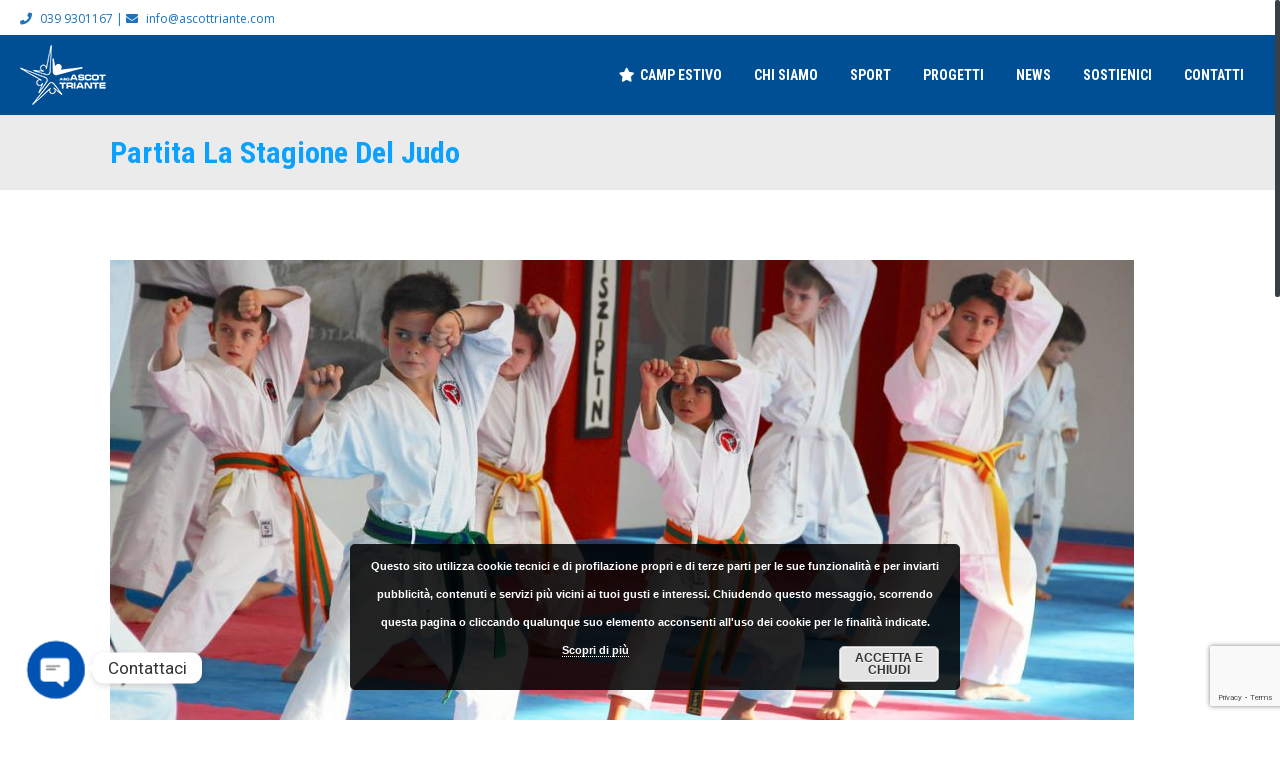

--- FILE ---
content_type: text/html; charset=UTF-8
request_url: https://www.ascottriante.com/partita-la-stagione-del-judo/
body_size: 19979
content:
<!doctype html>
<!--[if IE 7 ]>    <html lang="it-IT" class="isie ie7 oldie no-js"> <![endif]-->
<!--[if IE 8 ]>    <html lang="it-IT" class="isie ie8 oldie no-js"> <![endif]-->
<!--[if IE 9 ]>    <html lang="it-IT" class="isie ie9 no-js"> <![endif]-->
<!--[if (gt IE 9)|!(IE)]><!--> <html lang="it-IT" class="no-js"> <!--<![endif]-->
<head>
	<meta charset="UTF-8" />
	<meta name='viewport' content='width=device-width, initial-scale=1'>
	<link rel="profile" href="https://gmpg.org/xfn/11" />
	<link rel="pingback" href="https://www.ascottriante.com/xmlrpc.php" />

<!-- Font Awesome -->
<link href='https://cdn.ascottriante.com/wp-content/uploads/2020/06/15173245/PNG-Blu.png' rel='shortcut icon' type='image/x-icon' />
<link href='https://cdn.ascottriante.com/wp-content/uploads/2020/06/15173245/PNG-Blu.png' rel='apple-touch-icon-precomposed'/>
<link href='https://cdn.ascottriante.com/wp-content/uploads/2020/06/15173245/PNG-Blu.png' sizes='114x114' rel='apple-touch-icon-precomposed'/>
<link href='https://cdn.ascottriante.com/wp-content/uploads/2020/06/15173245/PNG-Blu.png' sizes='72x72' rel='apple-touch-icon-precomposed'/>
<link href='https://cdn.ascottriante.com/wp-content/uploads/2020/06/15173245/PNG-Blu.png' sizes='144x144' rel='apple-touch-icon-precomposed'/>
<style type="text/css">@media only screen and (max-width:320px), (max-width: 479px), (min-width: 480px) and (max-width: 767px), (min-width: 768px) and (max-width: 959px),
			 (max-width:1200px) { #slider { display:none !important; } }</style>
 <script type='text/javascript'>
	var mytheme_urls = {
		 theme_base_url:'https://www.ascottriante.com/wp-content/themes/whistle/'
 		,framework_base_url:'https://www.ascottriante.com/wp-content/themes/whistle/framework/'
 		,ajaxurl:'https://www.ascottriante.com/wp-admin/admin-ajax.php'
 		,url:'https://www.ascottriante.com'
 		,stickynav:'enable'
 		,isRTL:''
 		,loadingbar:'disable'
 		,linkedin:'enable'
 		,nicescroll:'enable'
	};
 </script>
<meta name='robots' content='index, follow, max-image-preview:large, max-snippet:-1, max-video-preview:-1' />

<!-- Google Tag Manager for WordPress by gtm4wp.com -->
<script data-cfasync="false" data-pagespeed-no-defer type="text/javascript">//<![CDATA[
	var gtm4wp_datalayer_name = "dataLayer";
	var dataLayer = dataLayer || [];
//]]>
</script>
<!-- End Google Tag Manager for WordPress by gtm4wp.com -->
	<!-- This site is optimized with the Yoast SEO plugin v17.9 - https://yoast.com/wordpress/plugins/seo/ -->
	<title>Partita la stagione del Judo - Ascot Triante</title>
	<link rel="canonical" href="https://www.ascottriante.com/partita-la-stagione-del-judo/" />
	<meta property="og:locale" content="it_IT" />
	<meta property="og:type" content="article" />
	<meta property="og:title" content="Partita la stagione del Judo - Ascot Triante" />
	<meta property="og:description" content="E&#8217; partito il corso di Judo, oggi i primi judogi si sono presentati per iniziare il loro percoso di apprendimento [&hellip;]" />
	<meta property="og:url" content="https://www.ascottriante.com/partita-la-stagione-del-judo/" />
	<meta property="og:site_name" content="Ascot Triante" />
	<meta property="article:publisher" content="https://www.facebook.com/asdascottriante" />
	<meta property="article:published_time" content="2021-10-05T19:36:47+00:00" />
	<meta property="article:modified_time" content="2022-01-15T16:17:49+00:00" />
	<meta property="og:image" content="https://cdn.ascottriante.com/wp-content/uploads/2021/08/27164556/kinder-large-074a8a08d03a6dfbdf8cb33c3028e3239374b3ec7dc1fb46059677d9dcde100d-1024x538-1.jpg" />
	<meta property="og:image:width" content="1024" />
	<meta property="og:image:height" content="538" />
	<meta property="og:image:type" content="image/jpeg" />
	<meta name="twitter:card" content="summary_large_image" />
	<meta name="twitter:label1" content="Scritto da" />
	<meta name="twitter:data1" content="Gianluca Meneghini" />
	<meta name="twitter:label2" content="Tempo di lettura stimato" />
	<meta name="twitter:data2" content="1 minuto" />
	<script type="application/ld+json" class="yoast-schema-graph">{"@context":"https://schema.org","@graph":[{"@type":"WebSite","@id":"https://www.ascottriante.com/#website","url":"https://www.ascottriante.com/","name":"ASD Ascot Triante","description":"Insieme per passione","potentialAction":[{"@type":"SearchAction","target":{"@type":"EntryPoint","urlTemplate":"https://www.ascottriante.com/?s={search_term_string}"},"query-input":"required name=search_term_string"}],"inLanguage":"it-IT"},{"@type":"ImageObject","@id":"https://www.ascottriante.com/partita-la-stagione-del-judo/#primaryimage","inLanguage":"it-IT","url":"https://cdn.ascottriante.com/wp-content/uploads/2021/08/27164556/kinder-large-074a8a08d03a6dfbdf8cb33c3028e3239374b3ec7dc1fb46059677d9dcde100d-1024x538-1.jpg","contentUrl":"https://cdn.ascottriante.com/wp-content/uploads/2021/08/27164556/kinder-large-074a8a08d03a6dfbdf8cb33c3028e3239374b3ec7dc1fb46059677d9dcde100d-1024x538-1.jpg","width":1024,"height":538},{"@type":"WebPage","@id":"https://www.ascottriante.com/partita-la-stagione-del-judo/#webpage","url":"https://www.ascottriante.com/partita-la-stagione-del-judo/","name":"Partita la stagione del Judo - Ascot Triante","isPartOf":{"@id":"https://www.ascottriante.com/#website"},"primaryImageOfPage":{"@id":"https://www.ascottriante.com/partita-la-stagione-del-judo/#primaryimage"},"datePublished":"2021-10-05T19:36:47+00:00","dateModified":"2022-01-15T16:17:49+00:00","author":{"@id":"https://www.ascottriante.com/#/schema/person/e0128124abc642ad2a66e5217b52a1ef"},"breadcrumb":{"@id":"https://www.ascottriante.com/partita-la-stagione-del-judo/#breadcrumb"},"inLanguage":"it-IT","potentialAction":[{"@type":"ReadAction","target":["https://www.ascottriante.com/partita-la-stagione-del-judo/"]}]},{"@type":"BreadcrumbList","@id":"https://www.ascottriante.com/partita-la-stagione-del-judo/#breadcrumb","itemListElement":[{"@type":"ListItem","position":1,"name":"Home","item":"https://www.ascottriante.com/"},{"@type":"ListItem","position":2,"name":"Blog","item":"https://www.ascottriante.com/blog/"},{"@type":"ListItem","position":3,"name":"Partita la stagione del Judo"}]},{"@type":"Person","@id":"https://www.ascottriante.com/#/schema/person/e0128124abc642ad2a66e5217b52a1ef","name":"Gianluca Meneghini","image":{"@type":"ImageObject","@id":"https://www.ascottriante.com/#personlogo","inLanguage":"it-IT","url":"https://secure.gravatar.com/avatar/4427a17b96f5e77e1f4af555eb1ba169?s=96&d=mm&r=g","contentUrl":"https://secure.gravatar.com/avatar/4427a17b96f5e77e1f4af555eb1ba169?s=96&d=mm&r=g","caption":"Gianluca Meneghini"},"url":"https://www.ascottriante.com/author/gianluca-meneghini/"}]}</script>
	<!-- / Yoast SEO plugin. -->


<link rel='dns-prefetch' href='//cdnjs.cloudflare.com' />
<link rel='dns-prefetch' href='//www.googletagmanager.com' />
<link rel='dns-prefetch' href='//www.google.com' />
<link rel='dns-prefetch' href='//fonts.googleapis.com' />
<link rel='dns-prefetch' href='//s.w.org' />
<link rel='dns-prefetch' href='//pagead2.googlesyndication.com' />
<link rel="alternate" type="application/rss+xml" title="Ascot Triante &raquo; Feed" href="https://www.ascottriante.com/feed/" />
<link rel="alternate" type="application/rss+xml" title="Ascot Triante &raquo; Feed dei commenti" href="https://www.ascottriante.com/comments/feed/" />
<link rel="alternate" type="text/calendar" title="Ascot Triante &raquo; iCal Feed" href="https://www.ascottriante.com/events/?ical=1" />
		<script type="text/javascript">
			window._wpemojiSettings = {"baseUrl":"https:\/\/s.w.org\/images\/core\/emoji\/13.1.0\/72x72\/","ext":".png","svgUrl":"https:\/\/s.w.org\/images\/core\/emoji\/13.1.0\/svg\/","svgExt":".svg","source":{"concatemoji":"https:\/\/www.ascottriante.com\/wp-includes\/js\/wp-emoji-release.min.js?ver=5.8.12"}};
			!function(e,a,t){var n,r,o,i=a.createElement("canvas"),p=i.getContext&&i.getContext("2d");function s(e,t){var a=String.fromCharCode;p.clearRect(0,0,i.width,i.height),p.fillText(a.apply(this,e),0,0);e=i.toDataURL();return p.clearRect(0,0,i.width,i.height),p.fillText(a.apply(this,t),0,0),e===i.toDataURL()}function c(e){var t=a.createElement("script");t.src=e,t.defer=t.type="text/javascript",a.getElementsByTagName("head")[0].appendChild(t)}for(o=Array("flag","emoji"),t.supports={everything:!0,everythingExceptFlag:!0},r=0;r<o.length;r++)t.supports[o[r]]=function(e){if(!p||!p.fillText)return!1;switch(p.textBaseline="top",p.font="600 32px Arial",e){case"flag":return s([127987,65039,8205,9895,65039],[127987,65039,8203,9895,65039])?!1:!s([55356,56826,55356,56819],[55356,56826,8203,55356,56819])&&!s([55356,57332,56128,56423,56128,56418,56128,56421,56128,56430,56128,56423,56128,56447],[55356,57332,8203,56128,56423,8203,56128,56418,8203,56128,56421,8203,56128,56430,8203,56128,56423,8203,56128,56447]);case"emoji":return!s([10084,65039,8205,55357,56613],[10084,65039,8203,55357,56613])}return!1}(o[r]),t.supports.everything=t.supports.everything&&t.supports[o[r]],"flag"!==o[r]&&(t.supports.everythingExceptFlag=t.supports.everythingExceptFlag&&t.supports[o[r]]);t.supports.everythingExceptFlag=t.supports.everythingExceptFlag&&!t.supports.flag,t.DOMReady=!1,t.readyCallback=function(){t.DOMReady=!0},t.supports.everything||(n=function(){t.readyCallback()},a.addEventListener?(a.addEventListener("DOMContentLoaded",n,!1),e.addEventListener("load",n,!1)):(e.attachEvent("onload",n),a.attachEvent("onreadystatechange",function(){"complete"===a.readyState&&t.readyCallback()})),(n=t.source||{}).concatemoji?c(n.concatemoji):n.wpemoji&&n.twemoji&&(c(n.twemoji),c(n.wpemoji)))}(window,document,window._wpemojiSettings);
		</script>
		<style type="text/css">
img.wp-smiley,
img.emoji {
	display: inline !important;
	border: none !important;
	box-shadow: none !important;
	height: 1em !important;
	width: 1em !important;
	margin: 0 .07em !important;
	vertical-align: -0.1em !important;
	background: none !important;
	padding: 0 !important;
}
</style>
	<link rel='stylesheet' id='dt-animation-css-css'  href='https://www.ascottriante.com/wp-content/plugins/designthemes-core-features/shortcodes/css/animations.css?ver=5.8.12' type='text/css' media='all' />
<link rel='stylesheet' id='dt-sc-css-css'  href='https://www.ascottriante.com/wp-content/plugins/designthemes-core-features/shortcodes/css/shortcodes.css?ver=5.8.12' type='text/css' media='all' />
<link rel='stylesheet' id='sb_instagram_styles-css'  href='https://www.ascottriante.com/wp-content/plugins/instagram-feed/css/sbi-styles.min.css?ver=2.9.10' type='text/css' media='all' />
<link rel='stylesheet' id='layerslider-css'  href='https://www.ascottriante.com/wp-content/plugins/LayerSlider/static/layerslider/css/layerslider.css?ver=6.7.6' type='text/css' media='all' />
<link rel='stylesheet' id='ls-google-fonts-css'  href='https://fonts.googleapis.com/css?family=Lato:100,300,regular,700,900%7COpen+Sans:300%7CIndie+Flower:regular%7COswald:300,regular,700&#038;subset=latin%2Clatin-ext' type='text/css' media='all' />
<link rel='stylesheet' id='wp-block-library-css'  href='https://www.ascottriante.com/wp-includes/css/dist/block-library/style.min.css?ver=5.8.12' type='text/css' media='all' />
<style id='wp-block-library-theme-inline-css' type='text/css'>
#start-resizable-editor-section{display:none}.wp-block-audio figcaption{color:#555;font-size:13px;text-align:center}.is-dark-theme .wp-block-audio figcaption{color:hsla(0,0%,100%,.65)}.wp-block-code{font-family:Menlo,Consolas,monaco,monospace;color:#1e1e1e;padding:.8em 1em;border:1px solid #ddd;border-radius:4px}.wp-block-embed figcaption{color:#555;font-size:13px;text-align:center}.is-dark-theme .wp-block-embed figcaption{color:hsla(0,0%,100%,.65)}.blocks-gallery-caption{color:#555;font-size:13px;text-align:center}.is-dark-theme .blocks-gallery-caption{color:hsla(0,0%,100%,.65)}.wp-block-image figcaption{color:#555;font-size:13px;text-align:center}.is-dark-theme .wp-block-image figcaption{color:hsla(0,0%,100%,.65)}.wp-block-pullquote{border-top:4px solid;border-bottom:4px solid;margin-bottom:1.75em;color:currentColor}.wp-block-pullquote__citation,.wp-block-pullquote cite,.wp-block-pullquote footer{color:currentColor;text-transform:uppercase;font-size:.8125em;font-style:normal}.wp-block-quote{border-left:.25em solid;margin:0 0 1.75em;padding-left:1em}.wp-block-quote cite,.wp-block-quote footer{color:currentColor;font-size:.8125em;position:relative;font-style:normal}.wp-block-quote.has-text-align-right{border-left:none;border-right:.25em solid;padding-left:0;padding-right:1em}.wp-block-quote.has-text-align-center{border:none;padding-left:0}.wp-block-quote.is-large,.wp-block-quote.is-style-large{border:none}.wp-block-search .wp-block-search__label{font-weight:700}.wp-block-group.has-background{padding:1.25em 2.375em;margin-top:0;margin-bottom:0}.wp-block-separator{border:none;border-bottom:2px solid;margin-left:auto;margin-right:auto;opacity:.4}.wp-block-separator:not(.is-style-wide):not(.is-style-dots){width:100px}.wp-block-separator.has-background:not(.is-style-dots){border-bottom:none;height:1px}.wp-block-separator.has-background:not(.is-style-wide):not(.is-style-dots){height:2px}.wp-block-table thead{border-bottom:3px solid}.wp-block-table tfoot{border-top:3px solid}.wp-block-table td,.wp-block-table th{padding:.5em;border:1px solid;word-break:normal}.wp-block-table figcaption{color:#555;font-size:13px;text-align:center}.is-dark-theme .wp-block-table figcaption{color:hsla(0,0%,100%,.65)}.wp-block-video figcaption{color:#555;font-size:13px;text-align:center}.is-dark-theme .wp-block-video figcaption{color:hsla(0,0%,100%,.65)}.wp-block-template-part.has-background{padding:1.25em 2.375em;margin-top:0;margin-bottom:0}#end-resizable-editor-section{display:none}
</style>
<link rel='stylesheet' id='chaty-css-css'  href='https://www.ascottriante.com/wp-content/plugins/chaty-pro/css/chaty-front.min.css?ver=17470532442.9.4' type='text/css' media='all' />
<link rel='stylesheet' id='contact-form-7-css'  href='https://www.ascottriante.com/wp-content/plugins/contact-form-7/includes/css/styles.css?ver=5.5.3' type='text/css' media='all' />
<link rel='stylesheet' id='contentstudio-dashboard-css'  href='https://www.ascottriante.com/wp-content/plugins/contentstudio/_inc/main.css?ver=1.0.0' type='text/css' media='all' />
<link rel='stylesheet' id='collapscore-css-css'  href='https://www.ascottriante.com/wp-content/plugins/jquery-collapse-o-matic/css/core_style.css?ver=1.0' type='text/css' media='all' />
<link rel='stylesheet' id='collapseomatic-css-css'  href='https://www.ascottriante.com/wp-content/plugins/jquery-collapse-o-matic/css/light_style.css?ver=1.6' type='text/css' media='all' />
<link rel='stylesheet' id='resmap-css'  href='https://www.ascottriante.com/wp-content/plugins/responsive-maps-plugin/includes/css/resmap.min.css?ver=4.5' type='text/css' media='all' />
<link rel='stylesheet' id='rs-plugin-settings-css'  href='https://www.ascottriante.com/wp-content/plugins/revslider/public/assets/css/settings.css?ver=5.4.8.1' type='text/css' media='all' />
<style id='rs-plugin-settings-inline-css' type='text/css'>
.tp-caption a{color:#ff7302;text-shadow:none;-webkit-transition:all 0.2s ease-out;-moz-transition:all 0.2s ease-out;-o-transition:all 0.2s ease-out;-ms-transition:all 0.2s ease-out}.tp-caption a:hover{color:#ffa902}
</style>
<link rel='stylesheet' id='awesome-admin-css'  href='https://www.ascottriante.com/wp-content/plugins/tf-numbers-number-counter-animaton/assets/css/font-awesome.min.css?ver=5.8.12' type='text/css' media='all' />
<link rel='stylesheet' id='tf_numbers-style-css'  href='https://www.ascottriante.com/wp-content/plugins/tf-numbers-number-counter-animaton/assets/css/style.css?ver=5.8.12' type='text/css' media='all' />
<link rel='stylesheet' id='default-css'  href='https://www.ascottriante.com/wp-content/themes/whistle-child/style.css?ver=5.8.12' type='text/css' media='all' />
<link rel='stylesheet' id='css-tooltips-css'  href='https://www.ascottriante.com/wp-content/themes/whistle/css/tooltips.css?ver=5.8.12' type='text/css' media='all' />
<link rel='stylesheet' id='tooltipster-css'  href='https://www.ascottriante.com/wp-content/themes/whistle/css/tooltipster.css?ver=5.8.12' type='text/css' media='all' />
<link rel='stylesheet' id='skin-css'  href='https://www.ascottriante.com/wp-content/themes/whistle/skins/blue/style.css?ver=5.8.12' type='text/css' media='all' />
<link rel='stylesheet' id='font-awesome-css'  href='https://www.ascottriante.com/wp-content/plugins/js_composer/assets/lib/bower/font-awesome/css/font-awesome.min.css?ver=5.7' type='text/css' media='all' />
<link rel='stylesheet' id='stroke-gap-css'  href='https://www.ascottriante.com/wp-content/themes/whistle/css/stroke-gap-icons-style.css?ver=5.8.12' type='text/css' media='all' />
<link rel='stylesheet' id='fancybox-css'  href='https://www.ascottriante.com/wp-content/themes/whistle/css/jquery.fancybox.css?ver=5.8.12' type='text/css' media='all' />
<link rel='stylesheet' id='prettyphoto-css'  href='https://www.ascottriante.com/wp-content/plugins/js_composer/assets/lib/prettyphoto/css/prettyPhoto.min.css?ver=5.7' type='text/css' media='all' />
<link rel='stylesheet' id='responsive-css'  href='https://www.ascottriante.com/wp-content/themes/whistle/css/responsive.css?ver=5.8.12' type='text/css' media='all' />
<link rel='stylesheet' id='dttheme-frontend-styles-css'  href='https://www.ascottriante.com/wp-content/themes/whistle/gutenberg/frontend.css?ver=5.8.12' type='text/css' media='all' />
<link rel='stylesheet' id='tablepress-default-css'  href='https://www.ascottriante.com/wp-content/tablepress-combined.min.css?ver=2' type='text/css' media='all' />
<link rel='stylesheet' id='cf7cf-style-css'  href='https://www.ascottriante.com/wp-content/plugins/cf7-conditional-fields/style.css?ver=2.0.8' type='text/css' media='all' />
<link rel='stylesheet' id='__EPYT__style-css'  href='https://www.ascottriante.com/wp-content/plugins/youtube-embed-plus/styles/ytprefs.min.css?ver=14.0.1.3' type='text/css' media='all' />
<style id='__EPYT__style-inline-css' type='text/css'>

                .epyt-gallery-thumb {
                        width: 33.333%;
                }
                
</style>
<link rel='stylesheet' id='mytheme-google-fonts-css'  href='https://fonts.googleapis.com/css?family=Lato:300,400,400italic,700|Open+Sans:400,300,300italic,400italic,600,600italic,700,700italic,800,800italic%7CRoboto:400,300,700%7CRoboto+Condensed:400,700%7CCrete+Round%7CRaleway:400,100,200,300,500,900,800,700,600%7CRock+Salt' type='text/css' media='all' />
<script type='text/javascript' src='https://www.ascottriante.com/wp-includes/js/jquery/jquery.min.js?ver=3.6.0' id='jquery-core-js'></script>
<script type='text/javascript' src='https://www.ascottriante.com/wp-includes/js/jquery/jquery-migrate.min.js?ver=3.3.2' id='jquery-migrate-js'></script>
<script type='text/javascript' src='https://www.ascottriante.com/wp-includes/js/plupload/moxie.min.js?ver=1.3.5' id='moxiejs-js'></script>
<script type='text/javascript' src='https://www.ascottriante.com/wp-includes/js/plupload/plupload.min.js?ver=2.1.9' id='plupload-js'></script>
<script type='text/javascript' id='layerslider-greensock-js-extra'>
/* <![CDATA[ */
var LS_Meta = {"v":"6.7.6"};
/* ]]> */
</script>
<script type='text/javascript' src='https://www.ascottriante.com/wp-content/plugins/LayerSlider/static/layerslider/js/greensock.js?ver=1.19.0' id='layerslider-greensock-js'></script>
<script type='text/javascript' src='https://www.ascottriante.com/wp-content/plugins/LayerSlider/static/layerslider/js/layerslider.kreaturamedia.jquery.js?ver=6.7.6' id='layerslider-js'></script>
<script type='text/javascript' src='https://www.ascottriante.com/wp-content/plugins/LayerSlider/static/layerslider/js/layerslider.transitions.js?ver=6.7.6' id='layerslider-transitions-js'></script>
<script type='text/javascript' id='chaty-js-extra'>
/* <![CDATA[ */
var chaty_settings = {"chaty_widgets":[{"id":0,"identifier":0,"settings":{"show_close_button":"yes","position":"left","custom_position":1,"bottom_spacing":25,"side_spacing":25,"icon_view":"vertical","default_state":"click","cta_text":"Contattaci","cta_text_color":"#333333","cta_bg_color":"#ffffff","show_cta":"all_time","is_pending_mesg_enabled":"off","pending_mesg_count":"1","pending_mesg_count_color":"#ffffff","pending_mesg_count_bgcolor":"#dd0000","widget_icon":"chat-base","widget_icon_url":"","font_family":"System Stack","widget_size":"54","custom_widget_size":"54","is_google_analytics_enabled":"off","close_text":"Chiudi","widget_color":"rgb(0, 83, 178)","widget_rgb_color":"0,83,178","has_custom_css":1,"custom_css":"#chaty-widget-0 .chaty-channel-list{height: 375px;}#chaty-widget-0 .chaty-open .chaty-channel-list .chaty-channel:nth-child(1) {-webkit-transform: translateY(-302px);transform: translateY(-302px);}#chaty-widget-0 .chaty-open .chaty-channel-list .chaty-channel:nth-child(2) {-webkit-transform: translateY(-240px);transform: translateY(-240px);}#chaty-widget-0 .chaty-open .chaty-channel-list .chaty-channel:nth-child(3) {-webkit-transform: translateY(-178px);transform: translateY(-178px);}#chaty-widget-0 .chaty-open .chaty-channel-list .chaty-channel:nth-child(4) {-webkit-transform: translateY(-116px);transform: translateY(-116px);}","widget_token":"97b5051f51","widget_index":"","attention_effect":"pulse-icon"},"triggers":{"has_time_delay":0,"time_delay":0,"exit_intent":0,"has_display_after_page_scroll":0,"display_after_page_scroll":0,"auto_hide_widget":0,"hide_after":0,"show_on_pages_rules":[],"time_diff":0,"has_date_scheduling_rules":0,"date_scheduling_rules":{"start_date_time":"","end_date_time":""},"date_scheduling_rules_timezone":0,"day_hours_scheduling_rules_timezone":0,"has_day_hours_scheduling_rules":0,"day_hours_scheduling_rules":[],"day_time_diff":"","show_on_direct_visit":0,"show_on_referrer_social_network":0,"show_on_referrer_search_engines":0,"show_on_referrer_google_ads":0,"show_on_referrer_urls":[],"has_show_on_specific_referrer_urls":0,"has_traffic_source":0,"has_countries":0,"countries":[],"has_target_rules":0},"channels":[{"channel":"Email","value":"info@ascottriante.com","hover_text":"Email","svg_icon":"<svg aria-hidden=\"true\" class=\"ico_d \" width=\"39\" height=\"39\" viewBox=\"0 0 39 39\" fill=\"none\" xmlns=\"http:\/\/www.w3.org\/2000\/svg\" style=\"transform: rotate(0deg);\"><circle class=\"color-element\" cx=\"19.4395\" cy=\"19.4395\" r=\"19.4395\" fill=\"#FF485F\"\/><path d=\"M20.5379 14.2557H1.36919C0.547677 14.2557 0 13.7373 0 12.9597V1.29597C0 0.518387 0.547677 0 1.36919 0H20.5379C21.3594 0 21.9071 0.518387 21.9071 1.29597V12.9597C21.9071 13.7373 21.3594 14.2557 20.5379 14.2557ZM20.5379 12.9597V13.6077V12.9597ZM1.36919 1.29597V12.9597H20.5379V1.29597H1.36919Z\" transform=\"translate(8.48619 12.3117)\" fill=\"white\"\/><path d=\"M10.9659 8.43548C10.829 8.43548 10.692 8.43548 10.5551 8.30588L0.286184 1.17806C0.012346 0.918864 -0.124573 0.530073 0.149265 0.270879C0.423104 0.0116857 0.833862 -0.117911 1.1077 0.141283L10.9659 7.00991L20.8241 0.141283C21.0979 -0.117911 21.5087 0.0116857 21.7825 0.270879C22.0563 0.530073 21.9194 0.918864 21.6456 1.17806L11.3766 8.30588C11.2397 8.43548 11.1028 8.43548 10.9659 8.43548Z\" transform=\"translate(8.47443 12.9478)\" fill=\"white\"\/><path d=\"M9.0906 7.13951C8.95368 7.13951 8.81676 7.13951 8.67984 7.00991L0.327768 1.17806C-0.0829894 0.918864 -0.0829899 0.530073 0.190849 0.270879C0.327768 0.0116855 0.738525 -0.117911 1.14928 0.141282L9.50136 5.97314C9.7752 6.23233 9.91212 6.62112 9.63828 6.88032C9.50136 7.00991 9.36444 7.13951 9.0906 7.13951Z\" transform=\"translate(20.6183 18.7799)\" fill=\"white\"\/><path d=\"M0.696942 7.13951C0.423104 7.13951 0.286185 7.00991 0.149265 6.88032C-0.124573 6.62112 0.012346 6.23233 0.286185 5.97314L8.63826 0.141282C9.04902 -0.117911 9.45977 0.0116855 9.59669 0.270879C9.87053 0.530073 9.73361 0.918864 9.45977 1.17806L1.1077 7.00991C0.970781 7.13951 0.833862 7.13951 0.696942 7.13951Z\" transform=\"translate(8.47443 18.7799)\" fill=\"white\"\/><\/svg>","is_desktop":1,"is_mobile":1,"icon_color":"#FF485F","icon_rgb_color":"255,72,95","channel_type":"Email","custom_image_url":"","order":"","pre_set_message":"","is_use_web_version":"1","is_open_new_tab":"1","is_default_open":"0","has_welcome_message":"0","chat_welcome_message":"","qr_code_image_url":"","mail_subject":"","channel_account_type":"personal","contact_form_settings":[],"contact_fields":[],"url":"mailto:info@ascottriante.com","mobile_target":"","desktop_target":"","target":"","is_agent":"0","agent_data":[],"header_text":"","header_sub_text":"","header_bg_color":"","header_text_color":"","widget_token":"97b5051f51","widget_index":"","click_event":"","is_agent_desktop":"0","is_agent_mobile":"0"},{"channel":"Facebook_Messenger","value":"https:\/\/m.me\/asdAscotTriante","hover_text":"Facebook Messenger","svg_icon":"<svg aria-hidden=\"true\" class=\"ico_d \" width=\"39\" height=\"39\" viewBox=\"0 0 39 39\" fill=\"none\" xmlns=\"http:\/\/www.w3.org\/2000\/svg\" style=\"transform: rotate(0deg);\"><circle class=\"color-element\" cx=\"19.4395\" cy=\"19.4395\" r=\"19.4395\" fill=\"#1E88E5\"\/><path fill-rule=\"evenodd\" clip-rule=\"evenodd\" d=\"M0 9.63934C0 4.29861 4.68939 0 10.4209 0C16.1524 0 20.8418 4.29861 20.8418 9.63934C20.8418 14.98 16.1524 19.2787 10.4209 19.2787C9.37878 19.2787 8.33673 19.1484 7.42487 18.8879L3.90784 20.8418V17.1945C1.56311 15.3708 0 12.6353 0 9.63934ZM8.85779 10.1604L11.463 13.0261L17.1945 6.90384L12.1143 9.76959L9.37885 6.90384L3.64734 13.0261L8.85779 10.1604Z\" transform=\"translate(9.01854 10.3146)\" fill=\"white\"\/><\/svg>","is_desktop":1,"is_mobile":1,"icon_color":"#1E88E5","icon_rgb_color":"30,136,229","channel_type":"Facebook_Messenger","custom_image_url":"","order":"","pre_set_message":"","is_use_web_version":"1","is_open_new_tab":"1","is_default_open":"0","has_welcome_message":"0","chat_welcome_message":"","qr_code_image_url":"","mail_subject":"","channel_account_type":"personal","contact_form_settings":[],"contact_fields":[],"url":"https:\/\/m.me\/asdAscotTriante","mobile_target":"","desktop_target":"_blank","target":"_blank","is_agent":"0","agent_data":[],"header_text":"","header_sub_text":"","header_bg_color":"","header_text_color":"","widget_token":"97b5051f51","widget_index":"","click_event":"","is_agent_desktop":"0","is_agent_mobile":"0"},{"channel":"Telegram","value":"AscotTriante","hover_text":"Telegram","svg_icon":"<svg aria-hidden=\"true\" class=\"ico_d \" width=\"39\" height=\"39\" viewBox=\"0 0 39 39\" fill=\"none\" xmlns=\"http:\/\/www.w3.org\/2000\/svg\" style=\"transform: rotate(0deg);\"><circle class=\"color-element\" cx=\"19.4395\" cy=\"19.4395\" r=\"19.4395\" fill=\"#3E99D8\"\/><path d=\"M3.56917 -2.55497e-07L0 6.42978L7.5349 1.87535L3.56917 -2.55497e-07Z\" transform=\"translate(13.9704 24.6145)\" fill=\"#E0E0E0\"\/><path d=\"M20.8862 0.133954C20.754 0 20.4897 0 20.2253 0L0.396574 8.03723C0.132191 8.17118 0 8.43909 0 8.707C0 8.97491 0.132191 9.24282 0.396574 9.37677L17.5814 17.414C17.7136 17.414 17.7136 17.414 17.8458 17.414C17.978 17.414 18.1102 17.414 18.1102 17.28C18.2424 17.1461 18.3746 17.0121 18.5068 16.7442L21.1506 0.669769C21.1506 0.535815 21.1506 0.267908 20.8862 0.133954Z\" transform=\"translate(7.36069 10.9512)\" fill=\"white\"\/><path d=\"M13.8801 0L0 11.52V19.4233L3.70136 13.2614L13.8801 0Z\" transform=\"translate(13.9704 11.6208)\" fill=\"#F2F2F2\"\/><\/svg>","is_desktop":1,"is_mobile":1,"icon_color":"#3E99D8","icon_rgb_color":"62,153,216","channel_type":"Telegram","custom_image_url":"","order":"","pre_set_message":"","is_use_web_version":"1","is_open_new_tab":"1","is_default_open":"0","has_welcome_message":"0","chat_welcome_message":"","qr_code_image_url":"","mail_subject":"","channel_account_type":"personal","contact_form_settings":[],"contact_fields":[],"url":"https:\/\/telegram.me\/AscotTriante","mobile_target":"_blank","desktop_target":"_blank","target":"_blank","is_agent":"0","agent_data":[],"header_text":"","header_sub_text":"","header_bg_color":"","header_text_color":"","widget_token":"97b5051f51","widget_index":"","click_event":"","is_agent_desktop":"0","is_agent_mobile":"0"},{"channel":"Whatsapp","value":"390399301167","hover_text":"WhatsApp","svg_icon":"<svg aria-hidden=\"true\" class=\"ico_d \" width=\"39\" height=\"39\" viewBox=\"0 0 39 39\" fill=\"none\" xmlns=\"http:\/\/www.w3.org\/2000\/svg\" style=\"transform: rotate(0deg);\"><circle class=\"color-element\" cx=\"19.4395\" cy=\"19.4395\" r=\"19.4395\" fill=\"#49E670\"\/><path d=\"M12.9821 10.1115C12.7029 10.7767 11.5862 11.442 10.7486 11.575C10.1902 11.7081 9.35269 11.8411 6.84003 10.7767C3.48981 9.44628 1.39593 6.25317 1.25634 6.12012C1.11674 5.85403 2.13001e-06 4.39053 2.13001e-06 2.92702C2.13001e-06 1.46351 0.83755 0.665231 1.11673 0.399139C1.39592 0.133046 1.8147 1.01506e-06 2.23348 1.01506e-06C2.37307 1.01506e-06 2.51267 1.01506e-06 2.65226 1.01506e-06C2.93144 1.01506e-06 3.21063 -2.02219e-06 3.35022 0.532183C3.62941 1.19741 4.32736 2.66092 4.32736 2.79397C4.46696 2.92702 4.46696 3.19311 4.32736 3.32616C4.18777 3.59225 4.18777 3.59224 3.90858 3.85834C3.76899 3.99138 3.6294 4.12443 3.48981 4.39052C3.35022 4.52357 3.21063 4.78966 3.35022 5.05576C3.48981 5.32185 4.18777 6.38622 5.16491 7.18449C6.42125 8.24886 7.39839 8.51496 7.81717 8.78105C8.09636 8.91409 8.37554 8.9141 8.65472 8.648C8.93391 8.38191 9.21309 7.98277 9.49228 7.58363C9.77146 7.31754 10.0507 7.1845 10.3298 7.31754C10.609 7.45059 12.2841 8.11582 12.5633 8.38191C12.8425 8.51496 13.1217 8.648 13.1217 8.78105C13.1217 8.78105 13.1217 9.44628 12.9821 10.1115Z\" transform=\"translate(12.9597 12.9597)\" fill=\"#FAFAFA\"\/><path d=\"M0.196998 23.295L0.131434 23.4862L0.323216 23.4223L5.52771 21.6875C7.4273 22.8471 9.47325 23.4274 11.6637 23.4274C18.134 23.4274 23.4274 18.134 23.4274 11.6637C23.4274 5.19344 18.134 -0.1 11.6637 -0.1C5.19344 -0.1 -0.1 5.19344 -0.1 11.6637C-0.1 13.9996 0.624492 16.3352 1.93021 18.2398L0.196998 23.295ZM5.87658 19.8847L5.84025 19.8665L5.80154 19.8788L2.78138 20.8398L3.73978 17.9646L3.75932 17.906L3.71562 17.8623L3.43104 17.5777C2.27704 15.8437 1.55796 13.8245 1.55796 11.6637C1.55796 6.03288 6.03288 1.55796 11.6637 1.55796C17.2945 1.55796 21.7695 6.03288 21.7695 11.6637C21.7695 17.2945 17.2945 21.7695 11.6637 21.7695C9.64222 21.7695 7.76778 21.1921 6.18227 20.039L6.17557 20.0342L6.16817 20.0305L5.87658 19.8847Z\" transform=\"translate(7.7758 7.77582)\" fill=\"white\" stroke=\"white\" stroke-width=\"0.2\"\/><\/svg>","is_desktop":1,"is_mobile":1,"icon_color":"#49E670","icon_rgb_color":"73,230,112","channel_type":"Whatsapp","custom_image_url":"","order":"","pre_set_message":"","is_use_web_version":"1","is_open_new_tab":"1","is_default_open":"0","has_welcome_message":"0","chat_welcome_message":"<p>How can I help you? :)<\/p>","qr_code_image_url":"","mail_subject":"","channel_account_type":"personal","contact_form_settings":[],"contact_fields":[],"url":"https:\/\/web.whatsapp.com\/send?phone=390399301167","mobile_target":"","desktop_target":"_blank","target":"_blank","is_agent":"0","agent_data":[],"header_text":"","header_sub_text":"","header_bg_color":"","header_text_color":"","widget_token":"97b5051f51","widget_index":"","click_event":"","is_agent_desktop":"0","is_agent_mobile":"0"}]}],"ajax_url":"https:\/\/www.ascottriante.com\/wp-admin\/admin-ajax.php","data_analytics_settings":"on"};
/* ]]> */
</script>
<script type='text/javascript' src='https://www.ascottriante.com/wp-content/plugins/chaty-pro/js/cht-front-script.min.js?ver=17470532442.9.4' id='chaty-js'></script>
<script type='text/javascript' src='https://www.ascottriante.com/wp-content/plugins/revslider/public/assets/js/jquery.themepunch.tools.min.js?ver=5.4.8.1' id='tp-tools-js'></script>
<script type='text/javascript' src='https://www.ascottriante.com/wp-content/plugins/revslider/public/assets/js/jquery.themepunch.revolution.min.js?ver=5.4.8.1' id='revmin-js'></script>
<script type='text/javascript' id='likesScript-js-extra'>
/* <![CDATA[ */
var like_this_ajax_object = {"ajax_url":"https:\/\/www.ascottriante.com\/wp-admin\/admin-ajax.php"};
/* ]]> */
</script>
<script type='text/javascript' src='https://www.ascottriante.com/wp-content/plugins/roses-like-this/likesScript.js?ver=5.8.12' id='likesScript-js'></script>
<script type='text/javascript' src='https://www.ascottriante.com/wp-content/themes/whistle/framework/js/public/modernizr.custom.js?ver=5.8.12' id='modernizr-custom-js'></script>

<!-- Snippet Google Analytics aggiunto da Site Kit -->
<script type='text/javascript' src='https://www.googletagmanager.com/gtag/js?id=UA-51519105-1' id='google_gtagjs-js' async></script>
<script type='text/javascript' id='google_gtagjs-js-after'>
window.dataLayer = window.dataLayer || [];function gtag(){dataLayer.push(arguments);}
gtag('set', 'linker', {"domains":["www.ascottriante.com"]} );
gtag("js", new Date());
gtag("set", "developer_id.dZTNiMT", true);
gtag("config", "UA-51519105-1", {"anonymize_ip":true,"optimize_id":"OPT-PSXP6VN"});
gtag("config", "AW-10947227367");
gtag("config", "G-36QC1HQYBT");
</script>

<!-- Termina lo snippet Google Analytics aggiunto da Site Kit -->
<script type='text/javascript' id='__ytprefs__-js-extra'>
/* <![CDATA[ */
var _EPYT_ = {"ajaxurl":"https:\/\/www.ascottriante.com\/wp-admin\/admin-ajax.php","security":"3253c728d7","gallery_scrolloffset":"20","eppathtoscripts":"https:\/\/www.ascottriante.com\/wp-content\/plugins\/youtube-embed-plus\/scripts\/","eppath":"https:\/\/www.ascottriante.com\/wp-content\/plugins\/youtube-embed-plus\/","epresponsiveselector":"[\"iframe.__youtube_prefs_widget__\"]","epdovol":"1","version":"14.0.1.3","evselector":"iframe.__youtube_prefs__[src], iframe[src*=\"youtube.com\/embed\/\"], iframe[src*=\"youtube-nocookie.com\/embed\/\"]","ajax_compat":"","ytapi_load":"light","pause_others":"","stopMobileBuffer":"1","vi_active":"","vi_js_posttypes":[]};
/* ]]> */
</script>
<script type='text/javascript' src='https://www.ascottriante.com/wp-content/plugins/youtube-embed-plus/scripts/ytprefs.min.js?ver=14.0.1.3' id='__ytprefs__-js'></script>
<meta name="generator" content="Powered by LayerSlider 6.7.6 - Multi-Purpose, Responsive, Parallax, Mobile-Friendly Slider Plugin for WordPress." />
<!-- LayerSlider updates and docs at: https://layerslider.kreaturamedia.com -->
<style type="text/css">	body {font-family:Lato , sans-serif; }	.top-bar { background-color: #ffffff; }.top-bar, .top-bar a, .top-bar p { color: #1e73be; }#header .main-menu-container .main-menu { background-color: #004f94; }</style><link rel="https://api.w.org/" href="https://www.ascottriante.com/wp-json/" /><link rel="alternate" type="application/json" href="https://www.ascottriante.com/wp-json/wp/v2/posts/8871" /><link rel="EditURI" type="application/rsd+xml" title="RSD" href="https://www.ascottriante.com/xmlrpc.php?rsd" />
<link rel="wlwmanifest" type="application/wlwmanifest+xml" href="https://www.ascottriante.com/wp-includes/wlwmanifest.xml" /> 
<meta name="generator" content="WordPress 5.8.12" />
<link rel='shortlink' href='https://www.ascottriante.com/?p=8871' />
<link rel="alternate" type="application/json+oembed" href="https://www.ascottriante.com/wp-json/oembed/1.0/embed?url=https%3A%2F%2Fwww.ascottriante.com%2Fpartita-la-stagione-del-judo%2F" />
<link rel="alternate" type="text/xml+oembed" href="https://www.ascottriante.com/wp-json/oembed/1.0/embed?url=https%3A%2F%2Fwww.ascottriante.com%2Fpartita-la-stagione-del-judo%2F&#038;format=xml" />
<meta name="generator" content="Site Kit by Google 1.78.0" /><meta name="tec-api-version" content="v1"><meta name="tec-api-origin" content="https://www.ascottriante.com"><link rel="alternate" href="https://www.ascottriante.com/wp-json/tribe/events/v1/" />
<!-- Google Tag Manager for WordPress by gtm4wp.com -->
<script data-cfasync="false" data-pagespeed-no-defer type="text/javascript">//<![CDATA[
	var dataLayer_content = {"pageTitle":"Partita la stagione del Judo - Ascot Triante","pagePostType":"post","pagePostType2":"single-post","pageCategory":["vita-da-ascot"],"pagePostAuthor":"Gianluca Meneghini","pagePostDate":"5 Ottobre 2021","pagePostDateYear":"2021","pagePostDateMonth":"10","pagePostDateDay":"05"};
	dataLayer.push( dataLayer_content );//]]>
</script>
<script data-cfasync="false">//<![CDATA[
(function(w,d,s,l,i){w[l]=w[l]||[];w[l].push({'gtm.start':
new Date().getTime(),event:'gtm.js'});var f=d.getElementsByTagName(s)[0],
j=d.createElement(s),dl=l!='dataLayer'?'&l='+l:'';j.async=true;j.src=
'//www.googletagmanager.com/gtm.'+'js?id='+i+dl;f.parentNode.insertBefore(j,f);
})(window,document,'script','dataLayer','GTM-KNQJBLJ');//]]>
</script>
<!-- End Google Tag Manager -->
<!-- End Google Tag Manager for WordPress by gtm4wp.com -->
<!-- Snippet Google AdSense aggiunto da Site Kit -->
<meta name="google-adsense-platform-account" content="ca-host-pub-2644536267352236">
<meta name="google-adsense-platform-domain" content="sitekit.withgoogle.com">
<!-- Termina lo snippet Google AdSense aggiunto da Site Kit -->
<meta name="generator" content="Powered by WPBakery Page Builder - drag and drop page builder for WordPress."/>
<!--[if lte IE 9]><link rel="stylesheet" type="text/css" href="https://www.ascottriante.com/wp-content/plugins/js_composer/assets/css/vc_lte_ie9.min.css" media="screen"><![endif]-->
<!-- Snippet Google AdSense aggiunto da Site Kit -->
<script async="async" src="https://pagead2.googlesyndication.com/pagead/js/adsbygoogle.js?client=ca-pub-5759811816655853" crossorigin="anonymous" type="text/javascript"></script>

<!-- Termina lo snippet Google AdSense aggiunto da Site Kit -->

<!-- Snippet Google Tag Manager aggiunto da Site Kit -->
<script type="text/javascript">
			( function( w, d, s, l, i ) {
				w[l] = w[l] || [];
				w[l].push( {'gtm.start': new Date().getTime(), event: 'gtm.js'} );
				var f = d.getElementsByTagName( s )[0],
					j = d.createElement( s ), dl = l != 'dataLayer' ? '&l=' + l : '';
				j.async = true;
				j.src = 'https://www.googletagmanager.com/gtm.js?id=' + i + dl;
				f.parentNode.insertBefore( j, f );
			} )( window, document, 'script', 'dataLayer', 'GTM-KNQJBLJ' );
			
</script>

<!-- Termina lo snippet Google Tag Manager aggiunto da Site Kit -->
<meta name="generator" content="Powered by Slider Revolution 5.4.8.1 - responsive, Mobile-Friendly Slider Plugin for WordPress with comfortable drag and drop interface." />
<script type="text/javascript">function setREVStartSize(e){									
						try{ e.c=jQuery(e.c);var i=jQuery(window).width(),t=9999,r=0,n=0,l=0,f=0,s=0,h=0;
							if(e.responsiveLevels&&(jQuery.each(e.responsiveLevels,function(e,f){f>i&&(t=r=f,l=e),i>f&&f>r&&(r=f,n=e)}),t>r&&(l=n)),f=e.gridheight[l]||e.gridheight[0]||e.gridheight,s=e.gridwidth[l]||e.gridwidth[0]||e.gridwidth,h=i/s,h=h>1?1:h,f=Math.round(h*f),"fullscreen"==e.sliderLayout){var u=(e.c.width(),jQuery(window).height());if(void 0!=e.fullScreenOffsetContainer){var c=e.fullScreenOffsetContainer.split(",");if (c) jQuery.each(c,function(e,i){u=jQuery(i).length>0?u-jQuery(i).outerHeight(!0):u}),e.fullScreenOffset.split("%").length>1&&void 0!=e.fullScreenOffset&&e.fullScreenOffset.length>0?u-=jQuery(window).height()*parseInt(e.fullScreenOffset,0)/100:void 0!=e.fullScreenOffset&&e.fullScreenOffset.length>0&&(u-=parseInt(e.fullScreenOffset,0))}f=u}else void 0!=e.minHeight&&f<e.minHeight&&(f=e.minHeight);e.c.closest(".rev_slider_wrapper").css({height:f})					
						}catch(d){console.log("Failure at Presize of Slider:"+d)}						
					};</script>
<noscript><style type="text/css"> .wpb_animate_when_almost_visible { opacity: 1; }</style></noscript>    <link rel="stylesheet" href="https://use.fontawesome.com/releases/v5.3.1/css/all.css" integrity="sha384-mzrmE5qonljUremFsqc01SB46JvROS7bZs3IO2EmfFsd15uHvIt+Y8vEf7N7fWAU" crossorigin="anonymous">
<!-- End - Font Awesome -->
	<script async src="https://www.googleoptimize.com/optimize.js?id=OPT-PSXP6VN"></script>
	<script async src="https://pagead2.googlesyndication.com/pagead/js/adsbygoogle.js?client=ca-pub-5759811816655853"
     crossorigin="anonymous"></script>

	<!-- Meta Pixel Code -->
<script>
!function(f,b,e,v,n,t,s)
{if(f.fbq)return;n=f.fbq=function(){n.callMethod?
n.callMethod.apply(n,arguments):n.queue.push(arguments)};
if(!f._fbq)f._fbq=n;n.push=n;n.loaded=!0;n.version='2.0';
n.queue=[];t=b.createElement(e);t.async=!0;
t.src=v;s=b.getElementsByTagName(e)[0];
s.parentNode.insertBefore(t,s)}(window, document,'script',
'https://connect.facebook.net/en_US/fbevents.js');
fbq('init', '827264304931227');
fbq('track', 'PageView');
</script>
<noscript><img height="1" width="1" style="display:none"
src="https://www.facebook.com/tr?id=827264304931227&ev=PageView&noscript=1"
/></noscript>
<!-- End Meta Pixel Code -->
</head>

<body data-rsssl=1 class="post-template-default single single-post postid-8871 single-format-standard tribe-no-js wpb-js-composer js-comp-ver-5.7 vc_responsive">
	
<!-- Google Tag Manager (noscript) -->
<noscript><iframe src="https://www.googletagmanager.com/ns.html?id=GTM-KNQJBLJ"
height="0" width="0" style="display:none;visibility:hidden" aria-hidden="true"></iframe></noscript>
<!-- End Google Tag Manager (noscript) -->		<!-- **Wrapper** -->
	<div class="wrapper">
    	<div class="inner-wrapper">
			                <!-- Top bar starts here -->
                <div class="top-bar">
                    <div class="container">
                                                    <div class="dt-sc-contact-info">
                                <p><i class="fa fa-phone"></i><a href="tel:+390399301167">039 9301167</a>  |  <i class="fa fa-envelope"></i><a href="mailto:info@ascottriante.com">info@ascottriante.com</a></p>
                            </div>                                                
                        <!-- Eliminata la Barra utente loggato nel top header -->                    

                    </div>
                </div>
                <!-- Top bar ends here -->
                    	<!-- header-wrapper starts here -->
			        	<div id="header-wrapper" class="">
            	<header id="header" class="header1">					<div class="main-menu-container">
                    	<div class="main-menu">
                            <div id="logo">                                    <a href="https://www.ascottriante.com" title="Ascot Triante">
                                        <img class="normal_logo" src="https://cdn.ascottriante.com/wp-content/uploads/2018/10/01180810/AscotTriante2018__BIANCO_h60.png" alt="Ascot Triante" title="Ascot Triante" />
                                        <img class="retina_logo" src="https://cdn.ascottriante.com/wp-content/uploads/2018/10/01180810/AscotTriante2018__BIANCO_h60.png" alt="Ascot Triante" title="Ascot Triante" style="width:146px; height:30px;"/>
                                    </a>                            </div>
                            <div id="primary-menu">                            
                                <div class="dt-menu-toggle" id="dt-menu-toggle">Menu<span class="dt-menu-toggle-icon"></span></div>
                                <nav id="main-menu">
                                    <ul id="menu-main-menu" class="menu"><li id="menu-item-6328" class="hidden menu-item menu-item-type-post_type menu-item-object-page menu-item-has-children menu-item-depth-0 menu-item-simple-parent "><a href="https://www.ascottriante.com/ascot-summer-cup/"><i class='fa far fa-star'></i>Ascot Summer Cup</a>


<ul class="sub-menu">
	<li id="menu-item-6574" class="menu-item menu-item-type-post_type menu-item-object-page menu-item-depth-1"><a href="https://www.ascottriante.com/?page_id=6527"><i class='fa fas fa-futbol'></i>Calcio</a></li>
	<li id="menu-item-6573" class="menu-item menu-item-type-post_type menu-item-object-page menu-item-has-children menu-item-depth-1"><a href="https://www.ascottriante.com/ascot-summer-cup/pallavolo/"><i class='fa fas fa-volleyball-ball'></i>Pallavolo</a>
	<ul class="sub-menu">
		<li id="menu-item-10169" class="menu-item menu-item-type-post_type menu-item-object-page menu-item-depth-2"><a href="https://www.ascottriante.com/ascot-summer-cup/pallavolo/calendari/">Calendari</a></li>
		<li id="menu-item-7694" class="menu-item menu-item-type-post_type menu-item-object-page menu-item-depth-2"><a href="https://www.ascottriante.com/ascot-summer-cup/pallavolo/classifiche/">Classifiche</a></li>
	</ul>
<a class="dt-menu-expand">+</a></li>
	<li id="menu-item-6536" class="menu-item menu-item-type-post_type menu-item-object-page menu-item-depth-1"><a href="https://www.ascottriante.com/ascot-summer-cup/regolamento/"><i class='fa fas fa-list-ul'></i>Regolamento</a></li>
	<li id="menu-item-9777" class="menu-item menu-item-type-post_type menu-item-object-page menu-item-depth-1"><a href="https://www.ascottriante.com/ascot-summer-cup/menu-area-ristoro/"><i class='fa fas fa-utensils'></i>Menù area ristoro</a></li>
	<li id="menu-item-9064" class="hidden menu-item menu-item-type-post_type menu-item-object-post menu-item-depth-1"><a href="https://www.ascottriante.com/estrazioni-lotteria-2022/">Estrazioni lotteria</a></li>
</ul>
<a class="dt-menu-expand">+</a></li>
<li id="menu-item-8795" class="menu-item menu-item-type-post_type menu-item-object-page menu-item-depth-0 menu-item-simple-parent "><a href="https://www.ascottriante.com/villaggio-estivo-ascot-triante/"><i class='fa fas fa-star'></i>Camp Estivo</a></li>
<li id="menu-item-9126" class="menu-item menu-item-type-custom menu-item-object-custom menu-item-has-children menu-item-depth-0 menu-item-simple-parent "><a href="#">Chi Siamo</a>


<ul class="sub-menu">
	<li id="menu-item-6259" class="hidden menu-item menu-item-type-post_type menu-item-object-page menu-item-depth-1"><a href="https://www.ascottriante.com/chi-siamo/">Chi Siamo</a></li>
	<li id="menu-item-6251" class="menu-item menu-item-type-post_type menu-item-object-page menu-item-depth-1"><a href="https://www.ascottriante.com/chi-siamo/la-storia/"><i class='fa fas fa-history'></i>La storia</a></li>
	<li id="menu-item-7058" class="menu-item menu-item-type-post_type menu-item-object-page menu-item-depth-1"><a href="https://www.ascottriante.com/chi-siamo/struttura-organizzativa/"><i class='fa fas fa-users'></i>Struttura organizzativa</a></li>
	<li id="menu-item-6978" class="hidden menu-item menu-item-type-post_type menu-item-object-page menu-item-depth-1"><a href="https://www.ascottriante.com/chi-siamo/documenti-e-verbali/"><i class='fa fas fa-file-alt'></i>Documenti e verbali</a></li>
	<li id="menu-item-6975" class="menu-item menu-item-type-post_type menu-item-object-page menu-item-depth-1"><a href="https://www.ascottriante.com/chi-siamo/lo-statuto/"><i class='fa fas fa-file-signature'></i>Statuto e Progetto Educativo</a></li>
	<li id="menu-item-8876" class="menu-item menu-item-type-post_type menu-item-object-page menu-item-depth-1"><a href="https://www.ascottriante.com/obbligo-di-trasparenza/">Obbligo di trasparenza</a></li>
</ul>
<a class="dt-menu-expand">+</a></li>
<li id="menu-item-6069" class="menu-item menu-item-type-post_type menu-item-object-page menu-item-has-children menu-item-depth-0 menu-item-simple-parent "><a href="https://www.ascottriante.com/attivita-sportive/">Sport</a>


<ul class="sub-menu">
	<li id="menu-item-6068" class="menu-item menu-item-type-post_type menu-item-object-page menu-item-depth-1"><a href="https://www.ascottriante.com/attivita-sportive/avviamento-allo-sport/"><i class='fa fas fa-child'></i>Avviamento allo sport</a></li>
	<li id="menu-item-8351" class="menu-item menu-item-type-post_type menu-item-object-page menu-item-depth-1"><a href="https://www.ascottriante.com/attivita-sportive/bocce/"><i class='fa fas fa-map-pin'></i>Bocce</a></li>
	<li id="menu-item-6066" class="menu-item menu-item-type-post_type menu-item-object-page menu-item-depth-1"><a href="https://www.ascottriante.com/attivita-sportive/calcio-a-7/"><i class='fa fas fa-futbol'></i>Calcio</a></li>
	<li id="menu-item-8821" class="menu-item menu-item-type-post_type menu-item-object-page menu-item-depth-1"><a href="https://www.ascottriante.com/attivita-sportive/cammini-e-trekking/"><i class='fa fas fa-walking'></i>Cammini e trekking</a></li>
	<li id="menu-item-8070" class="menu-item menu-item-type-post_type menu-item-object-page menu-item-depth-1"><a href="https://www.ascottriante.com/attivita-sportive/ginnastica-per-adulti/"><i class='fa fas fa-dumbbell'></i>Ginnastica per adulti</a></li>
	<li id="menu-item-8817" class="menu-item menu-item-type-post_type menu-item-object-page menu-item-depth-1"><a href="https://www.ascottriante.com/attivita-sportive/corso-di-karate/"><i class='fa fas fa-yin-yang'></i>Corso di Karate</a></li>
	<li id="menu-item-6067" class="menu-item menu-item-type-post_type menu-item-object-page menu-item-depth-1"><a href="https://www.ascottriante.com/attivita-sportive/pallavolo/"><i class='fa fas fa-volleyball-ball'></i>Pallavolo</a></li>
	<li id="menu-item-8092" class="menu-item menu-item-type-post_type menu-item-object-page menu-item-depth-1"><a href="https://www.ascottriante.com/attivita-sportive/tutela-sanitaria/"><i class='fa fas fa-stethoscope'></i>Tutela sanitaria</a></li>
</ul>
<a class="dt-menu-expand">+</a></li>
<li id="menu-item-10146" class="menu-item menu-item-type-custom menu-item-object-custom menu-item-has-children menu-item-depth-0 menu-item-simple-parent "><a href="#">Progetti</a>


<ul class="sub-menu">
	<li id="menu-item-8292" class="menu-item menu-item-type-post_type menu-item-object-page menu-item-has-children menu-item-depth-1"><a href="https://www.ascottriante.com/attenzione-alle-fragilita/">Progetto sociale</a>
	<ul class="sub-menu">
		<li id="menu-item-8303" class="menu-item menu-item-type-post_type menu-item-object-page menu-item-depth-2"><a href="https://www.ascottriante.com/attenzione-alle-fragilita/">Attenzione alle fragilità</a></li>
		<li id="menu-item-8302" class="menu-item menu-item-type-post_type menu-item-object-page menu-item-depth-2"><a href="https://www.ascottriante.com/attenzione-alle-fragilita/proposta-progettuale/">Proposta progettuale</a></li>
		<li id="menu-item-8301" class="menu-item menu-item-type-post_type menu-item-object-page menu-item-depth-2"><a href="https://www.ascottriante.com/attenzione-alle-fragilita/1-attenzione-educativa-a-tutti-gli-atleti/">1. Attenzione educativa a tutti gli atleti</a></li>
		<li id="menu-item-8300" class="menu-item menu-item-type-post_type menu-item-object-page menu-item-depth-2"><a href="https://www.ascottriante.com/attenzione-alle-fragilita/2-percorsi-formativi-per-allenatori-e-dirigenti/">2. Percorsi formativi per allenatori e dirigenti</a></li>
		<li id="menu-item-8299" class="menu-item menu-item-type-post_type menu-item-object-page menu-item-depth-2"><a href="https://www.ascottriante.com/attenzione-alle-fragilita/3-percorsi-di-affiancamento-educativo/">3. Percorsi di affiancamento educativo</a></li>
		<li id="menu-item-8298" class="menu-item menu-item-type-post_type menu-item-object-page menu-item-depth-2"><a href="https://www.ascottriante.com/attenzione-alle-fragilita/4-progetto-sportivo-formativo-per-gli-atleti/">4. Progetto sportivo-formativo per gli atleti</a></li>
		<li id="menu-item-8297" class="menu-item menu-item-type-post_type menu-item-object-page menu-item-depth-2"><a href="https://www.ascottriante.com/attenzione-alle-fragilita/5-il-coinvolgimento-delle-famiglie/">5. Il coinvolgimento delle famiglie</a></li>
		<li id="menu-item-8296" class="menu-item menu-item-type-post_type menu-item-object-page menu-item-depth-2"><a href="https://www.ascottriante.com/attenzione-alle-fragilita/6-fondo-di-solidarieta/">6. Fondo di solidarietà</a></li>
		<li id="menu-item-8295" class="menu-item menu-item-type-post_type menu-item-object-page menu-item-depth-2"><a href="https://www.ascottriante.com/attenzione-alle-fragilita/7-promozione-volontariato-internazionale/">7. Promozione volontariato internazionale</a></li>
		<li id="menu-item-8294" class="menu-item menu-item-type-post_type menu-item-object-page menu-item-depth-2"><a href="https://www.ascottriante.com/attenzione-alle-fragilita/8-gemellaggio-internazionale/">8. Gemellaggio internazionale</a></li>
		<li id="menu-item-8293" class="menu-item menu-item-type-post_type menu-item-object-page menu-item-depth-2"><a href="https://www.ascottriante.com/attenzione-alle-fragilita/9-attivazione-equipe-responsabile-progetto/">9. Attivazione équipe responsabile progetto</a></li>
	</ul>
<a class="dt-menu-expand">+</a></li>
	<li id="menu-item-6920" class="menu-item menu-item-type-post_type menu-item-object-page menu-item-has-children menu-item-depth-1"><a href="https://www.ascottriante.com/progetti-speciali/">Progetti Speciali</a>
	<ul class="sub-menu">
		<li id="menu-item-6884" class="menu-item menu-item-type-post_type menu-item-object-page menu-item-depth-2"><a href="https://www.ascottriante.com/progetti-speciali/calcio-integrato/">Calcio Integrato</a></li>
		<li id="menu-item-6883" class="menu-item menu-item-type-post_type menu-item-object-page menu-item-depth-2"><a href="https://www.ascottriante.com/progetti-speciali/pallavolo-integrata/">Pallavolo Integrata</a></li>
	</ul>
<a class="dt-menu-expand">+</a></li>
</ul>
<a class="dt-menu-expand">+</a></li>
<li id="menu-item-6505" class="menu-item menu-item-type-post_type menu-item-object-page menu-item-has-children menu-item-depth-0 menu-item-simple-parent "><a href="https://www.ascottriante.com/ascot-news/">News</a>


<ul class="sub-menu">
	<li id="menu-item-7102" class="menu-item menu-item-type-post_type menu-item-object-page menu-item-depth-1"><a href="https://www.ascottriante.com/ascot-news/">Tutte le news</a></li>
	<li id="menu-item-6472" class="menu-item menu-item-type-post_type menu-item-object-page menu-item-depth-1"><a href="https://www.ascottriante.com/ascot-news/dal-mondo-del-volley/">Dal mondo del volley</a></li>
	<li id="menu-item-6496" class="menu-item menu-item-type-post_type menu-item-object-page menu-item-depth-1"><a href="https://www.ascottriante.com/ascot-news/dal-mondo-del-calcio/">Dal mondo del calcio</a></li>
	<li id="menu-item-6887" class="hidden menu-item menu-item-type-post_type menu-item-object-page menu-item-depth-1"><a href="https://www.ascottriante.com/ascot-news/rassegna-stampa/">Rassegna Stampa</a></li>
</ul>
<a class="dt-menu-expand">+</a></li>
<li id="menu-item-6919" class="menu-item menu-item-type-post_type menu-item-object-page menu-item-has-children menu-item-depth-0 menu-item-simple-parent "><a href="https://www.ascottriante.com/sostieni-lascot/">Sostienici</a>


<ul class="sub-menu">
	<li id="menu-item-9312" class="menu-item menu-item-type-post_type menu-item-object-page menu-item-depth-1"><a href="https://www.ascottriante.com/sponsor/">Sponsor</a></li>
	<li id="menu-item-6872" class="menu-item menu-item-type-post_type menu-item-object-page menu-item-depth-1"><a href="https://www.ascottriante.com/5x1000/">5×1000</a></li>
	<li id="menu-item-6090" class="menu-item menu-item-type-post_type menu-item-object-page menu-item-depth-1"><a href="https://www.ascottriante.com/collabora-con-noi/">Collabora con noi</a></li>
	<li id="menu-item-7113" class="menu-item menu-item-type-post_type menu-item-object-page menu-item-depth-1"><a href="https://www.ascottriante.com/diventa-socio/">Diventa socio</a></li>
</ul>
<a class="dt-menu-expand">+</a></li>
<li id="menu-item-6089" class="menu-item menu-item-type-post_type menu-item-object-page menu-item-depth-0 menu-item-simple-parent "><a href="https://www.ascottriante.com/contattaci/">Contatti</a></li>
</ul>                                </nav>
                            </div>
                        </div>
                    </div>				</header>
			</div>		<section class="fullwidth-background">
		  <div class="breadcrumb-wrapper ">            <div class="container">
              <h1>Partita la stagione del Judo</h1>            </div>
		  </div>
		</section>
      <div id="main">
          <div class="container">
                  
                                  <section id="primary" class="content-full-width">
                  
                <article id="post-8871" class="blog-entry blog-single-entry post-8871 post type-post status-publish format-standard has-post-thumbnail hentry category-vita-da-ascot">
                    <div class="blog-entry-inner">
                        <div class="entry-thumb">                                      <a href="#" title="Partita la stagione del Judo"><img width="1024" height="538" src="https://cdn.ascottriante.com/wp-content/uploads/2021/08/27164556/kinder-large-074a8a08d03a6dfbdf8cb33c3028e3239374b3ec7dc1fb46059677d9dcde100d-1024x538-1.jpg" class="attachment-blog-onecol size-blog-onecol wp-post-image" alt="" loading="lazy" title="Partita la stagione del Judo" srcset="https://cdn.ascottriante.com/wp-content/uploads/2021/08/27164556/kinder-large-074a8a08d03a6dfbdf8cb33c3028e3239374b3ec7dc1fb46059677d9dcde100d-1024x538-1.jpg 1024w, https://cdn.ascottriante.com/wp-content/uploads/2021/08/27164556/kinder-large-074a8a08d03a6dfbdf8cb33c3028e3239374b3ec7dc1fb46059677d9dcde100d-1024x538-1-300x158.jpg 300w, https://cdn.ascottriante.com/wp-content/uploads/2021/08/27164556/kinder-large-074a8a08d03a6dfbdf8cb33c3028e3239374b3ec7dc1fb46059677d9dcde100d-1024x538-1-768x404.jpg 768w" sizes="(max-width: 1024px) 100vw, 1024px" />                                      </a>                        </div>
                        <div class="entry-meta">                                <div class="date">
                                    05 Ott 2021                                </div>                            <div class="post-meta"> / &nbsp;Scritto da: Gianluca Meneghini                            </div>
                        </div>
                        
                        <div class="dt-sc-clear"></div><ul class='dt-sc-social-icons'><li class='facebook'><a href='https://www.facebook.com/sharer.php?u=https://www.ascottriante.com/partita-la-stagione-del-judo/&amp;t=Partita+la+stagione+del+Judo' class='fab fa-facebook'></a></li><li class='twitter'><a href='https://twitter.com/home/?status=Partita+la+stagione+del+Judo:https://www.ascottriante.com/partita-la-stagione-del-judo/' class='fab fa-twitter'></a></li><li class='google'><a href="https://plus.google.com/share?url=https://www.ascottriante.com/partita-la-stagione-del-judo/"  onclick="javascript:window.open(this.href,'','menubar=no,toolbar=no,resizable=yes,scrollbars=yes,height=600,width=600');return false;" class='fab fa-google-plus'></a></li><li class='linkedin'><a href='https://www.linkedin.com/shareArticle?mini=true&amp;title=Partita+la+stagione+del+Judo&amp;url=https://www.ascottriante.com/partita-la-stagione-del-judo/' title='Share On LinkedIn' class='fab fa-linkedin'></a></li><li class='pinterest'><a href='https://pinterest.com/pin/create/button/?url=https%3A%2F%2Fwww.ascottriante.com%2Fpartita-la-stagione-del-judo%2F&amp;media=https://cdn.ascottriante.com/wp-content/uploads/2021/08/27164556/kinder-large-074a8a08d03a6dfbdf8cb33c3028e3239374b3ec7dc1fb46059677d9dcde100d-1024x538-1.jpg' class='fab fa-pinterest'></a></li></ul>
                        <div class="entry-title">
                                                        <h4><a href="https://www.ascottriante.com/partita-la-stagione-del-judo/" title="Partita la stagione del Judo">Partita la stagione del Judo</a></h4>
                        </div><p>E&#8217; partito il corso di Judo, oggi i primi judogi si sono presentati per iniziare il loro percoso di apprendimento di questa fantastica disciplina sportiva. L&#8217;istruttore, Marco Colaianni, si è mostrato entusiasta di prendere parte a questo progetto, che lo ha visto protagonista nella sua realizzazione.</p>
<p>Le lezioni si tengono  il martedì e il giovedì dalle 18:30 alle 22:30, si parte con i piccolini per arrivare pian piano all&#8217;ultimo appuntamento della serata che sarà un corso di difesa personale.</p>
<p>Siamo entusiasti dell&#8217;affluenza agli open day e le decine di richieste che sono arrivate in segreteria. Anche se i corsi sono già partiti c&#8217;è ancora spazio per inseirirsi.</p>
<p>Per maggiori informazioni scrivete a judo@ascottriante.com, o contattate la segreteria in Orario di apertura, il lunedì e il giovedì dalle 18:30 alle 20:00</p>
<div class="social-bookmark"><div id="fb-root"></div><script>(function(d, s, id) {var js, fjs = d.getElementsByTagName(s)[0];if (d.getElementById(id)) return;js = d.createElement(s); js.id = id;js.src = "//connect.facebook.net/en_US/all.js#xfbml=1";fjs.parentNode.insertBefore(js, fjs);}(document, "script", "facebook-jssdk"));</script><div class = "fb-like" data-href = "https://www.ascottriante.com/partita-la-stagione-del-judo/" data-layout = "box_count" data-width = "55" data-font = "lucida grande" data-colorscheme = "light" data-action = "like" ></div><script type="text/javascript" src="https://apis.google.com/js/plusone.js">{lang:'it'}</script><g:plusone size='small'></g:plusone><a href="{$twitter_url}" class="twitter-share-button" data-url='https://www.ascottriante.com/partita-la-stagione-del-judo/' data-lang='it' data-text='Partita la stagione del Judo'  data-count="vertical" data-via="">Tweet</a><script type="text/javascript" src="https://platform.twitter.com/widgets.js"></script><script type="text/javascript" src="https://platform.linkedin.com/in.js"></script><script type="in/share" data-counter = "right" data-url='https://www.ascottriante.com/partita-la-stagione-del-judo/'></script><a title="Pin It on Pinterest" class="pin-it-button" href="javascript:void(0)">Pin It</a><script type = "text/javascript">jQuery(document).ready(function(){jQuery(".pin-it-button").click(function(event) {event.preventDefault();jQuery.getScript("https://assets.pinterest.com/js/pinmarklet.js?r=" + Math.random()*99999999);});});</script><style type = "text/css">a.pin-it-button {position: absolute;background: url(https://assets.pinterest.com/images/pinit6.png);font: 11px Arial, sans-serif;text-indent: -9999em;font-size: .01em;color: #CD1F1F;height: 20px;width: 43px;background-position: 0 -7px;}a.pin-it-button:hover {background-position: 0 -28px;}a.pin-it-button:active {background-position: 0 -49px;}</style></div>                    </div>
                </article>
    
                <!-- <div class="author-info">
                    <h2 class="section-title">About the Author</h2>
                    <div class="thumb">
                        <img alt='' src='https://secure.gravatar.com/avatar/4427a17b96f5e77e1f4af555eb1ba169?s=85&#038;d=mm&#038;r=g' srcset='https://secure.gravatar.com/avatar/4427a17b96f5e77e1f4af555eb1ba169?s=170&#038;d=mm&#038;r=g 2x' class='avatar avatar-85 photo' height='85' width='85' loading='lazy'/>                    </div>
                    <div class="author-desc">
                        <div class="author-title">                            <p>By <a href="https://www.ascottriante.com/author/gianluca-meneghini/">Gianluca Meneghini</a> / Administrator, bbp_keymaster <span>on Ott 05, 2021</span></p>
                        </div>
                        <p></p>
                    </div>
                </div> -->
                <!-- Start editing here -->

              </section>
    
                        </div>
      </div>        <!-- footer starts here -->
        <footer id="footer">
            <div class="footer-widgets-wrapper">
				                    <div class="container">
                        <div class='column dt-sc-one-fourth first'><aside id="text-9" class="widget widget_text">			<div class="textwidget"><p><img style="width: 85%;" src="https://ascottriante.com/wp-content/uploads/2018/10/logo_slogan_h200_negativo-e1546528786643.png"></a></p><p>Questo è il nostro slogan, perché crediamo che la passione sia il miglior collante per costruire qualcosa tutti insieme.</p></div>
		</aside></div><div class='column dt-sc-one-fourth '><aside id="text-5" class="widget widget_text"><h3 class="widgettitle">Scopri di più</h3>			<div class="textwidget"><ul class="quick_links">
<li><a href="/diventa-socio/">Diventa socio</a></li>
<li><a href="/collabora-con-noi/">Collabora con noi</a></li>
<li><a href="/sponsor">Sponsor</a></li>
<li><a href="#">Albo d'oro</a></li>
</ul></div>
		</aside></div><div class='column dt-sc-one-fourth '><aside id="custom_html-2" class="widget_text widget widget_custom_html"><h3 class="widgettitle">SEGRETERIA</h3><div class="textwidget custom-html-widget"><div class="working-hours"><ul><li>Lunedì<span>18:30 - 20:00</span></li><li>Giovedì<span>18:30 - 20:00</span></li><li><i class="fa fa-envelope"></i><a style="padding-left: 7px; display: inline-block;" href="mailto:segreteria@ascottriante.com">segreteria@ascottriante.com</a></li><li><i class="fa fa-phone"></i><a style="padding-left: 7px; display: inline-block;" href="tel:0399301167">039 9301167</a></li></ul></div></div></aside></div><div class='column dt-sc-one-fourth '><aside id="whistle_socialwidget-2" class="widget widget_social_profile"><h3 class="widgettitle">FOLLOW US</h3>
					<ul class="dt-sc-social-icons"><li class='facebook'><a class='fab fa-facebook' href='https://www.facebook.com/AsdAscotTriante/'></a></li><li class='instagram'><a class='fab fa-instagram' href='https://www.instagram.com/ascottriante/'></a></li><li class='youtube'><a class='fab fa-youtube' href='https://www.youtube.com/channel/UC22C4jkYpCDs7eXnl3niUFA'></a></li>
					</ul></aside><aside id="fbw_id-2" class="hidden widget widget_fbw_id"><h3 class="widgettitle">Seguici su Facebook</h3><div class="fb_loader" style="text-align: center !important;"><img src="https://www.ascottriante.com/wp-content/plugins/facebook-pagelike-widget/loader.gif" alt="Facebook Pagelike Widget" /></div><div id="fb-root"></div>
        <div class="fb-page" data-href="https://www.facebook.com/AsdAscotTriante/ " data-width="300" data-height="500" data-small-header="true" data-adapt-container-width="true" data-hide-cover="false" data-show-facepile="true" data-show-posts="false" style="" hide_cta="false" data-tabs=""></div></aside>        <!-- A WordPress plugin developed by Milap Patel -->
    </div>                    </div>
                            </div>
            <div class="copyright">
                <div class="container"><ul id="menu-footer-menu" class="footer-links"><li id="menu-item-7016" class="menu-item menu-item-type-post_type menu-item-object-page menu-item-7016"><a href="https://www.ascottriante.com/cookie-policy/">Cookie Policy</a></li>
<li id="menu-item-7015" class="menu-item menu-item-type-post_type menu-item-object-page menu-item-privacy-policy menu-item-7015"><a href="https://www.ascottriante.com/privacy-policy/">Privacy Policy</a></li>
</ul>
                                            <!-- ORIGINALE -->
                        <p>© 2026 Asd Ascot Triante | P.IVA 09913870961</p>
					                </div>
            </div>
        </footer><!-- footer ends here -->

	</div><!-- **Inner Wrapper - End** -->
</div><!-- **Wrapper - End** -->
<style type="text/css"></style>		<script>
		( function ( body ) {
			'use strict';
			body.className = body.className.replace( /\btribe-no-js\b/, 'tribe-js' );
		} )( document.body );
		</script>
		<!-- Instagram Feed JS -->
<script type="text/javascript">
var sbiajaxurl = "https://www.ascottriante.com/wp-admin/admin-ajax.php";
</script>
<script> /* <![CDATA[ */var tribe_l10n_datatables = {"aria":{"sort_ascending":": attiva per ordinare la colonna in ordine crescente","sort_descending":": attiva per ordinare la colonna in ordine decrescente"},"length_menu":"Mostra voci di _MENU_","empty_table":"Nessun dato disponibile nella tabella","info":"Visualizzazione da _START_ a _END_ di _TOTAL_ voci","info_empty":"Visualizzazione da 0 a 0 di 0 voci","info_filtered":"(filtrato da _MAX_ total voci)","zero_records":"Nessun record corrispondente trovato","search":"Ricerca:","all_selected_text":"Tutti gli elementi di questa pagina sono stati selezionati. ","select_all_link":"Seleziona tutte le pagine","clear_selection":"Cancella selezione.","pagination":{"all":"Tutte","next":"Successiva","previous":"Precedente"},"select":{"rows":{"0":"","_":": %d righe selezionate","1":": 1 riga selezionata"}},"datepicker":{"dayNames":["domenica","luned\u00ec","marted\u00ec","mercoled\u00ec","gioved\u00ec","venerd\u00ec","sabato"],"dayNamesShort":["Dom","Lun","Mar","Mer","Gio","Ven","Sab"],"dayNamesMin":["D","L","M","M","G","V","S"],"monthNames":["Gennaio","Febbraio","Marzo","Aprile","Maggio","Giugno","Luglio","Agosto","Settembre","Ottobre","Novembre","Dicembre"],"monthNamesShort":["Gennaio","Febbraio","Marzo","Aprile","Maggio","Giugno","Luglio","Agosto","Settembre","Ottobre","Novembre","Dicembre"],"monthNamesMin":["Gen","Feb","Mar","Apr","Mag","Giu","Lug","Ago","Set","Ott","Nov","Dic"],"nextText":"Successivo","prevText":"Precedente","currentText":"Oggi","closeText":"Fatto","today":"Oggi","clear":"Svuota"}};/* ]]> */ </script>		<!-- Snippet Google Tag Manager (noscript) aggiunto da Site Kit -->
		<noscript>
			<iframe src="https://www.googletagmanager.com/ns.html?id=GTM-KNQJBLJ" height="0" width="0" style="display:none;visibility:hidden"></iframe>
		</noscript>
		<!-- Termina lo snippet Google Tag Manager (noscript) aggiunto da Site Kit -->
		<link rel='stylesheet' id='basecss-css'  href='https://www.ascottriante.com/wp-content/plugins/eu-cookie-law/css/style.css?ver=5.8.12' type='text/css' media='all' />
<script type='text/javascript' src='https://www.ascottriante.com/wp-content/plugins/designthemes-core-features/shortcodes/js/jquery.inview.js?ver=5.8.12' id='dt-sc-inview-script-js'></script>
<script type='text/javascript' src='https://www.ascottriante.com/wp-content/plugins/designthemes-core-features/shortcodes/js/jquery.tabs.min.js?ver=5.8.12' id='dt-sc-tabs-script-js'></script>
<script type='text/javascript' src='https://www.ascottriante.com/wp-content/plugins/designthemes-core-features/shortcodes/js/jquery.viewport.js?ver=5.8.12' id='dt-sc-viewport-script-js'></script>
<script type='text/javascript' src='https://www.ascottriante.com/wp-content/plugins/designthemes-core-features/shortcodes/js/jquery.carouFredSel-6.2.1-packed.js?ver=5.8.12' id='dt-sc-carouFredSel-script-js'></script>
<script type='text/javascript' src='https://www.ascottriante.com/wp-content/plugins/designthemes-core-features/shortcodes/js/jquery.touchSwipe.min.js?ver=5.8.12' id='dt-sc-touchswipe-script-js'></script>
<script type='text/javascript' src='https://www.ascottriante.com/wp-content/plugins/designthemes-core-features/shortcodes/js/jquery.tipTip.minified.js?ver=5.8.12' id='dt-sc-tipTip-script-js'></script>
<script type='text/javascript' src='https://www.ascottriante.com/wp-content/plugins/designthemes-core-features/shortcodes/js/jquery.donutchart.js?ver=5.8.12' id='dt-sc-donutchart-script-js'></script>
<script type='text/javascript' id='dt-sc-script-js-extra'>
/* <![CDATA[ */
var dt_plupload = {"ajaxurl":"https:\/\/www.ascottriante.com\/wp-admin\/admin-ajax.php","plupload":{"browse_button":"dt-frontend-uploader","file_data_name":"wpuf_featured_img","max_file_size":"134217728b","url":"https:\/\/www.ascottriante.com\/wp-admin\/admin-ajax.php?action=wpuf_featured_img","multipart":true,"urlstream_upload":true}};
/* ]]> */
</script>
<script type='text/javascript' src='https://www.ascottriante.com/wp-content/plugins/designthemes-core-features/shortcodes/js/shortcodes.js?ver=5.8.12' id='dt-sc-script-js'></script>
<script type='text/javascript' src='https://www.ascottriante.com/wp-includes/js/dist/vendor/regenerator-runtime.min.js?ver=0.13.7' id='regenerator-runtime-js'></script>
<script type='text/javascript' src='https://www.ascottriante.com/wp-includes/js/dist/vendor/wp-polyfill.min.js?ver=3.15.0' id='wp-polyfill-js'></script>
<script type='text/javascript' id='contact-form-7-js-extra'>
/* <![CDATA[ */
var wpcf7 = {"api":{"root":"https:\/\/www.ascottriante.com\/wp-json\/","namespace":"contact-form-7\/v1"}};
/* ]]> */
</script>
<script type='text/javascript' src='https://www.ascottriante.com/wp-content/plugins/contact-form-7/includes/js/index.js?ver=5.5.3' id='contact-form-7-js'></script>
<script type='text/javascript' id='collapseomatic-js-js-before'>
const com_options = {"colomatduration":"fast","colomatslideEffect":"slideFade","colomatpauseInit":"","colomattouchstart":""}
</script>
<script type='text/javascript' src='https://www.ascottriante.com/wp-content/plugins/jquery-collapse-o-matic/js/collapse.js?ver=1.7.0' id='collapseomatic-js-js'></script>
<script type='text/javascript' src='https://www.ascottriante.com/wp-content/plugins/tf-numbers-number-counter-animaton/assets/js/tf_numbers.js?ver=1.8' id='tf_numbers-js'></script>
<script type='text/javascript' src='https://www.ascottriante.com/wp-content/plugins/duracelltomi-google-tag-manager/js/gtm4wp-contact-form-7-tracker.js?ver=1.14.2' id='gtm4wp-contact-form-7-tracker-js'></script>
<script type='text/javascript' src='https://www.ascottriante.com/wp-content/plugins/duracelltomi-google-tag-manager/js/gtm4wp-form-move-tracker.js?ver=1.14.2' id='gtm4wp-form-move-tracker-js'></script>
<!--[if lt IE 9]>
<script type='text/javascript' src='https://www.ascottriante.com/wp-content/themes/whistle/framework/js/public/html5shiv.min.js?ver=3.7.2' id='jq-html5-js'></script>
<![endif]-->
<!--[if lt IE 8]>
<script type='text/javascript' src='https://www.ascottriante.com/wp-content/themes/whistle/framework/js/public/excanvas.js?ver=2.0' id='jq-canvas-js'></script>
<![endif]-->
<script type='text/javascript' src='https://www.ascottriante.com/wp-content/themes/whistle/framework/js/public/retina.js?ver=5.8.12' id='jq.retina-js'></script>
<script type='text/javascript' src='https://www.ascottriante.com/wp-content/themes/whistle/framework/js/public/jquery.nicescroll.min.js?ver=5.8.12' id='jq.nicescroll-js'></script>
<script type='text/javascript' src='https://www.ascottriante.com/wp-content/themes/whistle/framework/js/public/jquery.ui.totop.min.js?ver=5.8.12' id='jq.easetotop-js'></script>
<script type='text/javascript' src='https://www.ascottriante.com/wp-content/themes/whistle/framework/js/public/jquery.plugins.min.js?ver=5.8.12' id='jq.plugins-js'></script>
<script type='text/javascript' src='https://www.ascottriante.com/wp-content/themes/whistle/framework/js/public/isotope.pkgd.min.js?ver=5.8.12' id='jq.isotope-js'></script>
<script type='text/javascript' src='https://www.ascottriante.com/wp-content/themes/whistle/framework/js/public/jquery.validate.min.js?ver=5.8.12' id='jq.validate-js'></script>
<script type='text/javascript' src='https://www.ascottriante.com/wp-content/themes/whistle/framework/js/public/jquery.prettyPhoto.js?ver=5.8.12' id='jq.pphoto-js'></script>
<script type='text/javascript' src='https://www.ascottriante.com/wp-content/themes/whistle/framework/js/public/jquery.bxslider.js?ver=5.8.12' id='jq.bxslider-js'></script>
<script type='text/javascript' src='https://www.ascottriante.com/wp-content/themes/whistle/framework/js/public/contact.js?ver=5.8.12' id='jq.contact-js'></script>
<script type='text/javascript' src='https://www.ascottriante.com/wp-content/themes/whistle/framework/js/public/jquery.fancybox.pack.js?ver=5.8.12' id='jq.fancybox-js'></script>
<script type='text/javascript' src='https://www.ascottriante.com/wp-content/themes/whistle/framework/js/public/jquery.tooltipster.min.js?ver=5.8.12' id='jq.tooltipster-js'></script>
<script type='text/javascript' src='//cdnjs.cloudflare.com/ajax/libs/raphael/2.2.7/raphael.min.js?ver=2.2.7' id='jq-raphael-js'></script>
<script type='text/javascript' src='//cdnjs.cloudflare.com/ajax/libs/morris.js/0.5.1/morris.min.js?ver=0.5.1' id='jq-morris-js'></script>
<script type='text/javascript' src='https://www.ascottriante.com/wp-content/themes/whistle/framework/js/public/jquery.flot.min.js?ver=5.8.12' id='jq.flotmin-js'></script>
<script type='text/javascript' src='https://www.ascottriante.com/wp-content/themes/whistle/framework/js/public/jquery.flot.pie.min.js?ver=5.8.12' id='jq.flotpie-js'></script>
<script type='text/javascript' src='https://www.ascottriante.com/wp-content/themes/whistle/framework/js/public/custom.js?ver=5.8.12' id='jq.custom-js'></script>
<script type='text/javascript' src='https://www.ascottriante.com/wp-content/themes/whistle/framework/js/public/magnific/jquery.magnific-popup.min.js?ver=5.8.12' id='jq-popup-js-js'></script>
<script type='text/javascript' id='wpcf7cf-scripts-js-extra'>
/* <![CDATA[ */
var wpcf7cf_global_settings = {"ajaxurl":"https:\/\/www.ascottriante.com\/wp-admin\/admin-ajax.php"};
/* ]]> */
</script>
<script type='text/javascript' src='https://www.ascottriante.com/wp-content/plugins/cf7-conditional-fields/js/scripts.js?ver=2.0.8' id='wpcf7cf-scripts-js'></script>
<script type='text/javascript' src='https://www.google.com/recaptcha/api.js?render=6Lc_qJYUAAAAADvgwe0qmyxQuuPZn74W-paMLzyx&#038;ver=3.0' id='google-recaptcha-js'></script>
<script type='text/javascript' id='wpcf7-recaptcha-js-extra'>
/* <![CDATA[ */
var wpcf7_recaptcha = {"sitekey":"6Lc_qJYUAAAAADvgwe0qmyxQuuPZn74W-paMLzyx","actions":{"homepage":"homepage","contactform":"contactform"}};
/* ]]> */
</script>
<script type='text/javascript' src='https://www.ascottriante.com/wp-content/plugins/contact-form-7/modules/recaptcha/index.js?ver=5.5.3' id='wpcf7-recaptcha-js'></script>
<script type='text/javascript' src='https://www.ascottriante.com/wp-content/plugins/youtube-embed-plus/scripts/fitvids.min.js?ver=14.0.1.3' id='__ytprefsfitvids__-js'></script>
<script type='text/javascript' src='https://www.ascottriante.com/wp-includes/js/wp-embed.min.js?ver=5.8.12' id='wp-embed-js'></script>
<script type='text/javascript' id='eucookielaw-scripts-js-extra'>
/* <![CDATA[ */
var eucookielaw_data = {"euCookieSet":"","autoBlock":"0","expireTimer":"0","scrollConsent":"1","networkShareURL":"","isCookiePage":"","isRefererWebsite":""};
/* ]]> */
</script>
<script type='text/javascript' src='https://www.ascottriante.com/wp-content/plugins/eu-cookie-law/js/scripts.js?ver=3.1.6' id='eucookielaw-scripts-js'></script>
<script type='text/javascript' id='milapfbwidgetscript-js-extra'>
/* <![CDATA[ */
var milapfbwidgetvars = {"app_id":"503595753002055","select_lng":"it_IT"};
/* ]]> */
</script>
<script type='text/javascript' src='https://www.ascottriante.com/wp-content/plugins/facebook-pagelike-widget/fb.js?ver=1.0' id='milapfbwidgetscript-js'></script>
<!-- Eu Cookie Law 3.1.6 --><div class="pea_cook_wrapper pea_cook_bottomcenter" style="color:#FFFFFF;background:rgb(0,0,0);background: rgba(0,0,0,0.85);"><p>Questo sito utilizza cookie tecnici e di profilazione propri e di terze parti per le sue funzionalità e per inviarti pubblicità, contenuti e servizi più vicini ai tuoi gusti e interessi. Chiudendo questo messaggio, scorrendo questa pagina o cliccando qualunque suo elemento acconsenti all&#039;uso dei cookie per le finalità indicate. <a style="color:#FFFFFF;" href="https://www.ascottriante.com/privacy-policy/" id="fom">Scopri di più</a> <button id="pea_cook_btn" class="pea_cook_btn">Accetta e Chiudi</button></p></div><div class="pea_cook_more_info_popover"><div class="pea_cook_more_info_popover_inner" style="color:#FFFFFF;background-color: rgba(0,0,0,0.9);"><p>Questo sito utilizza i cookie per fornire la migliore esperienza di navigazione possibile. Continuando a utilizzare questo sito senza modificare le impostazioni dei cookie o cliccando su "Accetta" permetti il loro utilizzo.</p><p><a style="color:#FFFFFF;" href="#" id="pea_close">Chiudi</a></p></div></div></body>
</html>

--- FILE ---
content_type: text/html; charset=utf-8
request_url: https://www.google.com/recaptcha/api2/anchor?ar=1&k=6Lc_qJYUAAAAADvgwe0qmyxQuuPZn74W-paMLzyx&co=aHR0cHM6Ly93d3cuYXNjb3R0cmlhbnRlLmNvbTo0NDM.&hl=en&v=9TiwnJFHeuIw_s0wSd3fiKfN&size=invisible&anchor-ms=20000&execute-ms=30000&cb=4x3zc456kzqe
body_size: 48222
content:
<!DOCTYPE HTML><html dir="ltr" lang="en"><head><meta http-equiv="Content-Type" content="text/html; charset=UTF-8">
<meta http-equiv="X-UA-Compatible" content="IE=edge">
<title>reCAPTCHA</title>
<style type="text/css">
/* cyrillic-ext */
@font-face {
  font-family: 'Roboto';
  font-style: normal;
  font-weight: 400;
  font-stretch: 100%;
  src: url(//fonts.gstatic.com/s/roboto/v48/KFO7CnqEu92Fr1ME7kSn66aGLdTylUAMa3GUBHMdazTgWw.woff2) format('woff2');
  unicode-range: U+0460-052F, U+1C80-1C8A, U+20B4, U+2DE0-2DFF, U+A640-A69F, U+FE2E-FE2F;
}
/* cyrillic */
@font-face {
  font-family: 'Roboto';
  font-style: normal;
  font-weight: 400;
  font-stretch: 100%;
  src: url(//fonts.gstatic.com/s/roboto/v48/KFO7CnqEu92Fr1ME7kSn66aGLdTylUAMa3iUBHMdazTgWw.woff2) format('woff2');
  unicode-range: U+0301, U+0400-045F, U+0490-0491, U+04B0-04B1, U+2116;
}
/* greek-ext */
@font-face {
  font-family: 'Roboto';
  font-style: normal;
  font-weight: 400;
  font-stretch: 100%;
  src: url(//fonts.gstatic.com/s/roboto/v48/KFO7CnqEu92Fr1ME7kSn66aGLdTylUAMa3CUBHMdazTgWw.woff2) format('woff2');
  unicode-range: U+1F00-1FFF;
}
/* greek */
@font-face {
  font-family: 'Roboto';
  font-style: normal;
  font-weight: 400;
  font-stretch: 100%;
  src: url(//fonts.gstatic.com/s/roboto/v48/KFO7CnqEu92Fr1ME7kSn66aGLdTylUAMa3-UBHMdazTgWw.woff2) format('woff2');
  unicode-range: U+0370-0377, U+037A-037F, U+0384-038A, U+038C, U+038E-03A1, U+03A3-03FF;
}
/* math */
@font-face {
  font-family: 'Roboto';
  font-style: normal;
  font-weight: 400;
  font-stretch: 100%;
  src: url(//fonts.gstatic.com/s/roboto/v48/KFO7CnqEu92Fr1ME7kSn66aGLdTylUAMawCUBHMdazTgWw.woff2) format('woff2');
  unicode-range: U+0302-0303, U+0305, U+0307-0308, U+0310, U+0312, U+0315, U+031A, U+0326-0327, U+032C, U+032F-0330, U+0332-0333, U+0338, U+033A, U+0346, U+034D, U+0391-03A1, U+03A3-03A9, U+03B1-03C9, U+03D1, U+03D5-03D6, U+03F0-03F1, U+03F4-03F5, U+2016-2017, U+2034-2038, U+203C, U+2040, U+2043, U+2047, U+2050, U+2057, U+205F, U+2070-2071, U+2074-208E, U+2090-209C, U+20D0-20DC, U+20E1, U+20E5-20EF, U+2100-2112, U+2114-2115, U+2117-2121, U+2123-214F, U+2190, U+2192, U+2194-21AE, U+21B0-21E5, U+21F1-21F2, U+21F4-2211, U+2213-2214, U+2216-22FF, U+2308-230B, U+2310, U+2319, U+231C-2321, U+2336-237A, U+237C, U+2395, U+239B-23B7, U+23D0, U+23DC-23E1, U+2474-2475, U+25AF, U+25B3, U+25B7, U+25BD, U+25C1, U+25CA, U+25CC, U+25FB, U+266D-266F, U+27C0-27FF, U+2900-2AFF, U+2B0E-2B11, U+2B30-2B4C, U+2BFE, U+3030, U+FF5B, U+FF5D, U+1D400-1D7FF, U+1EE00-1EEFF;
}
/* symbols */
@font-face {
  font-family: 'Roboto';
  font-style: normal;
  font-weight: 400;
  font-stretch: 100%;
  src: url(//fonts.gstatic.com/s/roboto/v48/KFO7CnqEu92Fr1ME7kSn66aGLdTylUAMaxKUBHMdazTgWw.woff2) format('woff2');
  unicode-range: U+0001-000C, U+000E-001F, U+007F-009F, U+20DD-20E0, U+20E2-20E4, U+2150-218F, U+2190, U+2192, U+2194-2199, U+21AF, U+21E6-21F0, U+21F3, U+2218-2219, U+2299, U+22C4-22C6, U+2300-243F, U+2440-244A, U+2460-24FF, U+25A0-27BF, U+2800-28FF, U+2921-2922, U+2981, U+29BF, U+29EB, U+2B00-2BFF, U+4DC0-4DFF, U+FFF9-FFFB, U+10140-1018E, U+10190-1019C, U+101A0, U+101D0-101FD, U+102E0-102FB, U+10E60-10E7E, U+1D2C0-1D2D3, U+1D2E0-1D37F, U+1F000-1F0FF, U+1F100-1F1AD, U+1F1E6-1F1FF, U+1F30D-1F30F, U+1F315, U+1F31C, U+1F31E, U+1F320-1F32C, U+1F336, U+1F378, U+1F37D, U+1F382, U+1F393-1F39F, U+1F3A7-1F3A8, U+1F3AC-1F3AF, U+1F3C2, U+1F3C4-1F3C6, U+1F3CA-1F3CE, U+1F3D4-1F3E0, U+1F3ED, U+1F3F1-1F3F3, U+1F3F5-1F3F7, U+1F408, U+1F415, U+1F41F, U+1F426, U+1F43F, U+1F441-1F442, U+1F444, U+1F446-1F449, U+1F44C-1F44E, U+1F453, U+1F46A, U+1F47D, U+1F4A3, U+1F4B0, U+1F4B3, U+1F4B9, U+1F4BB, U+1F4BF, U+1F4C8-1F4CB, U+1F4D6, U+1F4DA, U+1F4DF, U+1F4E3-1F4E6, U+1F4EA-1F4ED, U+1F4F7, U+1F4F9-1F4FB, U+1F4FD-1F4FE, U+1F503, U+1F507-1F50B, U+1F50D, U+1F512-1F513, U+1F53E-1F54A, U+1F54F-1F5FA, U+1F610, U+1F650-1F67F, U+1F687, U+1F68D, U+1F691, U+1F694, U+1F698, U+1F6AD, U+1F6B2, U+1F6B9-1F6BA, U+1F6BC, U+1F6C6-1F6CF, U+1F6D3-1F6D7, U+1F6E0-1F6EA, U+1F6F0-1F6F3, U+1F6F7-1F6FC, U+1F700-1F7FF, U+1F800-1F80B, U+1F810-1F847, U+1F850-1F859, U+1F860-1F887, U+1F890-1F8AD, U+1F8B0-1F8BB, U+1F8C0-1F8C1, U+1F900-1F90B, U+1F93B, U+1F946, U+1F984, U+1F996, U+1F9E9, U+1FA00-1FA6F, U+1FA70-1FA7C, U+1FA80-1FA89, U+1FA8F-1FAC6, U+1FACE-1FADC, U+1FADF-1FAE9, U+1FAF0-1FAF8, U+1FB00-1FBFF;
}
/* vietnamese */
@font-face {
  font-family: 'Roboto';
  font-style: normal;
  font-weight: 400;
  font-stretch: 100%;
  src: url(//fonts.gstatic.com/s/roboto/v48/KFO7CnqEu92Fr1ME7kSn66aGLdTylUAMa3OUBHMdazTgWw.woff2) format('woff2');
  unicode-range: U+0102-0103, U+0110-0111, U+0128-0129, U+0168-0169, U+01A0-01A1, U+01AF-01B0, U+0300-0301, U+0303-0304, U+0308-0309, U+0323, U+0329, U+1EA0-1EF9, U+20AB;
}
/* latin-ext */
@font-face {
  font-family: 'Roboto';
  font-style: normal;
  font-weight: 400;
  font-stretch: 100%;
  src: url(//fonts.gstatic.com/s/roboto/v48/KFO7CnqEu92Fr1ME7kSn66aGLdTylUAMa3KUBHMdazTgWw.woff2) format('woff2');
  unicode-range: U+0100-02BA, U+02BD-02C5, U+02C7-02CC, U+02CE-02D7, U+02DD-02FF, U+0304, U+0308, U+0329, U+1D00-1DBF, U+1E00-1E9F, U+1EF2-1EFF, U+2020, U+20A0-20AB, U+20AD-20C0, U+2113, U+2C60-2C7F, U+A720-A7FF;
}
/* latin */
@font-face {
  font-family: 'Roboto';
  font-style: normal;
  font-weight: 400;
  font-stretch: 100%;
  src: url(//fonts.gstatic.com/s/roboto/v48/KFO7CnqEu92Fr1ME7kSn66aGLdTylUAMa3yUBHMdazQ.woff2) format('woff2');
  unicode-range: U+0000-00FF, U+0131, U+0152-0153, U+02BB-02BC, U+02C6, U+02DA, U+02DC, U+0304, U+0308, U+0329, U+2000-206F, U+20AC, U+2122, U+2191, U+2193, U+2212, U+2215, U+FEFF, U+FFFD;
}
/* cyrillic-ext */
@font-face {
  font-family: 'Roboto';
  font-style: normal;
  font-weight: 500;
  font-stretch: 100%;
  src: url(//fonts.gstatic.com/s/roboto/v48/KFO7CnqEu92Fr1ME7kSn66aGLdTylUAMa3GUBHMdazTgWw.woff2) format('woff2');
  unicode-range: U+0460-052F, U+1C80-1C8A, U+20B4, U+2DE0-2DFF, U+A640-A69F, U+FE2E-FE2F;
}
/* cyrillic */
@font-face {
  font-family: 'Roboto';
  font-style: normal;
  font-weight: 500;
  font-stretch: 100%;
  src: url(//fonts.gstatic.com/s/roboto/v48/KFO7CnqEu92Fr1ME7kSn66aGLdTylUAMa3iUBHMdazTgWw.woff2) format('woff2');
  unicode-range: U+0301, U+0400-045F, U+0490-0491, U+04B0-04B1, U+2116;
}
/* greek-ext */
@font-face {
  font-family: 'Roboto';
  font-style: normal;
  font-weight: 500;
  font-stretch: 100%;
  src: url(//fonts.gstatic.com/s/roboto/v48/KFO7CnqEu92Fr1ME7kSn66aGLdTylUAMa3CUBHMdazTgWw.woff2) format('woff2');
  unicode-range: U+1F00-1FFF;
}
/* greek */
@font-face {
  font-family: 'Roboto';
  font-style: normal;
  font-weight: 500;
  font-stretch: 100%;
  src: url(//fonts.gstatic.com/s/roboto/v48/KFO7CnqEu92Fr1ME7kSn66aGLdTylUAMa3-UBHMdazTgWw.woff2) format('woff2');
  unicode-range: U+0370-0377, U+037A-037F, U+0384-038A, U+038C, U+038E-03A1, U+03A3-03FF;
}
/* math */
@font-face {
  font-family: 'Roboto';
  font-style: normal;
  font-weight: 500;
  font-stretch: 100%;
  src: url(//fonts.gstatic.com/s/roboto/v48/KFO7CnqEu92Fr1ME7kSn66aGLdTylUAMawCUBHMdazTgWw.woff2) format('woff2');
  unicode-range: U+0302-0303, U+0305, U+0307-0308, U+0310, U+0312, U+0315, U+031A, U+0326-0327, U+032C, U+032F-0330, U+0332-0333, U+0338, U+033A, U+0346, U+034D, U+0391-03A1, U+03A3-03A9, U+03B1-03C9, U+03D1, U+03D5-03D6, U+03F0-03F1, U+03F4-03F5, U+2016-2017, U+2034-2038, U+203C, U+2040, U+2043, U+2047, U+2050, U+2057, U+205F, U+2070-2071, U+2074-208E, U+2090-209C, U+20D0-20DC, U+20E1, U+20E5-20EF, U+2100-2112, U+2114-2115, U+2117-2121, U+2123-214F, U+2190, U+2192, U+2194-21AE, U+21B0-21E5, U+21F1-21F2, U+21F4-2211, U+2213-2214, U+2216-22FF, U+2308-230B, U+2310, U+2319, U+231C-2321, U+2336-237A, U+237C, U+2395, U+239B-23B7, U+23D0, U+23DC-23E1, U+2474-2475, U+25AF, U+25B3, U+25B7, U+25BD, U+25C1, U+25CA, U+25CC, U+25FB, U+266D-266F, U+27C0-27FF, U+2900-2AFF, U+2B0E-2B11, U+2B30-2B4C, U+2BFE, U+3030, U+FF5B, U+FF5D, U+1D400-1D7FF, U+1EE00-1EEFF;
}
/* symbols */
@font-face {
  font-family: 'Roboto';
  font-style: normal;
  font-weight: 500;
  font-stretch: 100%;
  src: url(//fonts.gstatic.com/s/roboto/v48/KFO7CnqEu92Fr1ME7kSn66aGLdTylUAMaxKUBHMdazTgWw.woff2) format('woff2');
  unicode-range: U+0001-000C, U+000E-001F, U+007F-009F, U+20DD-20E0, U+20E2-20E4, U+2150-218F, U+2190, U+2192, U+2194-2199, U+21AF, U+21E6-21F0, U+21F3, U+2218-2219, U+2299, U+22C4-22C6, U+2300-243F, U+2440-244A, U+2460-24FF, U+25A0-27BF, U+2800-28FF, U+2921-2922, U+2981, U+29BF, U+29EB, U+2B00-2BFF, U+4DC0-4DFF, U+FFF9-FFFB, U+10140-1018E, U+10190-1019C, U+101A0, U+101D0-101FD, U+102E0-102FB, U+10E60-10E7E, U+1D2C0-1D2D3, U+1D2E0-1D37F, U+1F000-1F0FF, U+1F100-1F1AD, U+1F1E6-1F1FF, U+1F30D-1F30F, U+1F315, U+1F31C, U+1F31E, U+1F320-1F32C, U+1F336, U+1F378, U+1F37D, U+1F382, U+1F393-1F39F, U+1F3A7-1F3A8, U+1F3AC-1F3AF, U+1F3C2, U+1F3C4-1F3C6, U+1F3CA-1F3CE, U+1F3D4-1F3E0, U+1F3ED, U+1F3F1-1F3F3, U+1F3F5-1F3F7, U+1F408, U+1F415, U+1F41F, U+1F426, U+1F43F, U+1F441-1F442, U+1F444, U+1F446-1F449, U+1F44C-1F44E, U+1F453, U+1F46A, U+1F47D, U+1F4A3, U+1F4B0, U+1F4B3, U+1F4B9, U+1F4BB, U+1F4BF, U+1F4C8-1F4CB, U+1F4D6, U+1F4DA, U+1F4DF, U+1F4E3-1F4E6, U+1F4EA-1F4ED, U+1F4F7, U+1F4F9-1F4FB, U+1F4FD-1F4FE, U+1F503, U+1F507-1F50B, U+1F50D, U+1F512-1F513, U+1F53E-1F54A, U+1F54F-1F5FA, U+1F610, U+1F650-1F67F, U+1F687, U+1F68D, U+1F691, U+1F694, U+1F698, U+1F6AD, U+1F6B2, U+1F6B9-1F6BA, U+1F6BC, U+1F6C6-1F6CF, U+1F6D3-1F6D7, U+1F6E0-1F6EA, U+1F6F0-1F6F3, U+1F6F7-1F6FC, U+1F700-1F7FF, U+1F800-1F80B, U+1F810-1F847, U+1F850-1F859, U+1F860-1F887, U+1F890-1F8AD, U+1F8B0-1F8BB, U+1F8C0-1F8C1, U+1F900-1F90B, U+1F93B, U+1F946, U+1F984, U+1F996, U+1F9E9, U+1FA00-1FA6F, U+1FA70-1FA7C, U+1FA80-1FA89, U+1FA8F-1FAC6, U+1FACE-1FADC, U+1FADF-1FAE9, U+1FAF0-1FAF8, U+1FB00-1FBFF;
}
/* vietnamese */
@font-face {
  font-family: 'Roboto';
  font-style: normal;
  font-weight: 500;
  font-stretch: 100%;
  src: url(//fonts.gstatic.com/s/roboto/v48/KFO7CnqEu92Fr1ME7kSn66aGLdTylUAMa3OUBHMdazTgWw.woff2) format('woff2');
  unicode-range: U+0102-0103, U+0110-0111, U+0128-0129, U+0168-0169, U+01A0-01A1, U+01AF-01B0, U+0300-0301, U+0303-0304, U+0308-0309, U+0323, U+0329, U+1EA0-1EF9, U+20AB;
}
/* latin-ext */
@font-face {
  font-family: 'Roboto';
  font-style: normal;
  font-weight: 500;
  font-stretch: 100%;
  src: url(//fonts.gstatic.com/s/roboto/v48/KFO7CnqEu92Fr1ME7kSn66aGLdTylUAMa3KUBHMdazTgWw.woff2) format('woff2');
  unicode-range: U+0100-02BA, U+02BD-02C5, U+02C7-02CC, U+02CE-02D7, U+02DD-02FF, U+0304, U+0308, U+0329, U+1D00-1DBF, U+1E00-1E9F, U+1EF2-1EFF, U+2020, U+20A0-20AB, U+20AD-20C0, U+2113, U+2C60-2C7F, U+A720-A7FF;
}
/* latin */
@font-face {
  font-family: 'Roboto';
  font-style: normal;
  font-weight: 500;
  font-stretch: 100%;
  src: url(//fonts.gstatic.com/s/roboto/v48/KFO7CnqEu92Fr1ME7kSn66aGLdTylUAMa3yUBHMdazQ.woff2) format('woff2');
  unicode-range: U+0000-00FF, U+0131, U+0152-0153, U+02BB-02BC, U+02C6, U+02DA, U+02DC, U+0304, U+0308, U+0329, U+2000-206F, U+20AC, U+2122, U+2191, U+2193, U+2212, U+2215, U+FEFF, U+FFFD;
}
/* cyrillic-ext */
@font-face {
  font-family: 'Roboto';
  font-style: normal;
  font-weight: 900;
  font-stretch: 100%;
  src: url(//fonts.gstatic.com/s/roboto/v48/KFO7CnqEu92Fr1ME7kSn66aGLdTylUAMa3GUBHMdazTgWw.woff2) format('woff2');
  unicode-range: U+0460-052F, U+1C80-1C8A, U+20B4, U+2DE0-2DFF, U+A640-A69F, U+FE2E-FE2F;
}
/* cyrillic */
@font-face {
  font-family: 'Roboto';
  font-style: normal;
  font-weight: 900;
  font-stretch: 100%;
  src: url(//fonts.gstatic.com/s/roboto/v48/KFO7CnqEu92Fr1ME7kSn66aGLdTylUAMa3iUBHMdazTgWw.woff2) format('woff2');
  unicode-range: U+0301, U+0400-045F, U+0490-0491, U+04B0-04B1, U+2116;
}
/* greek-ext */
@font-face {
  font-family: 'Roboto';
  font-style: normal;
  font-weight: 900;
  font-stretch: 100%;
  src: url(//fonts.gstatic.com/s/roboto/v48/KFO7CnqEu92Fr1ME7kSn66aGLdTylUAMa3CUBHMdazTgWw.woff2) format('woff2');
  unicode-range: U+1F00-1FFF;
}
/* greek */
@font-face {
  font-family: 'Roboto';
  font-style: normal;
  font-weight: 900;
  font-stretch: 100%;
  src: url(//fonts.gstatic.com/s/roboto/v48/KFO7CnqEu92Fr1ME7kSn66aGLdTylUAMa3-UBHMdazTgWw.woff2) format('woff2');
  unicode-range: U+0370-0377, U+037A-037F, U+0384-038A, U+038C, U+038E-03A1, U+03A3-03FF;
}
/* math */
@font-face {
  font-family: 'Roboto';
  font-style: normal;
  font-weight: 900;
  font-stretch: 100%;
  src: url(//fonts.gstatic.com/s/roboto/v48/KFO7CnqEu92Fr1ME7kSn66aGLdTylUAMawCUBHMdazTgWw.woff2) format('woff2');
  unicode-range: U+0302-0303, U+0305, U+0307-0308, U+0310, U+0312, U+0315, U+031A, U+0326-0327, U+032C, U+032F-0330, U+0332-0333, U+0338, U+033A, U+0346, U+034D, U+0391-03A1, U+03A3-03A9, U+03B1-03C9, U+03D1, U+03D5-03D6, U+03F0-03F1, U+03F4-03F5, U+2016-2017, U+2034-2038, U+203C, U+2040, U+2043, U+2047, U+2050, U+2057, U+205F, U+2070-2071, U+2074-208E, U+2090-209C, U+20D0-20DC, U+20E1, U+20E5-20EF, U+2100-2112, U+2114-2115, U+2117-2121, U+2123-214F, U+2190, U+2192, U+2194-21AE, U+21B0-21E5, U+21F1-21F2, U+21F4-2211, U+2213-2214, U+2216-22FF, U+2308-230B, U+2310, U+2319, U+231C-2321, U+2336-237A, U+237C, U+2395, U+239B-23B7, U+23D0, U+23DC-23E1, U+2474-2475, U+25AF, U+25B3, U+25B7, U+25BD, U+25C1, U+25CA, U+25CC, U+25FB, U+266D-266F, U+27C0-27FF, U+2900-2AFF, U+2B0E-2B11, U+2B30-2B4C, U+2BFE, U+3030, U+FF5B, U+FF5D, U+1D400-1D7FF, U+1EE00-1EEFF;
}
/* symbols */
@font-face {
  font-family: 'Roboto';
  font-style: normal;
  font-weight: 900;
  font-stretch: 100%;
  src: url(//fonts.gstatic.com/s/roboto/v48/KFO7CnqEu92Fr1ME7kSn66aGLdTylUAMaxKUBHMdazTgWw.woff2) format('woff2');
  unicode-range: U+0001-000C, U+000E-001F, U+007F-009F, U+20DD-20E0, U+20E2-20E4, U+2150-218F, U+2190, U+2192, U+2194-2199, U+21AF, U+21E6-21F0, U+21F3, U+2218-2219, U+2299, U+22C4-22C6, U+2300-243F, U+2440-244A, U+2460-24FF, U+25A0-27BF, U+2800-28FF, U+2921-2922, U+2981, U+29BF, U+29EB, U+2B00-2BFF, U+4DC0-4DFF, U+FFF9-FFFB, U+10140-1018E, U+10190-1019C, U+101A0, U+101D0-101FD, U+102E0-102FB, U+10E60-10E7E, U+1D2C0-1D2D3, U+1D2E0-1D37F, U+1F000-1F0FF, U+1F100-1F1AD, U+1F1E6-1F1FF, U+1F30D-1F30F, U+1F315, U+1F31C, U+1F31E, U+1F320-1F32C, U+1F336, U+1F378, U+1F37D, U+1F382, U+1F393-1F39F, U+1F3A7-1F3A8, U+1F3AC-1F3AF, U+1F3C2, U+1F3C4-1F3C6, U+1F3CA-1F3CE, U+1F3D4-1F3E0, U+1F3ED, U+1F3F1-1F3F3, U+1F3F5-1F3F7, U+1F408, U+1F415, U+1F41F, U+1F426, U+1F43F, U+1F441-1F442, U+1F444, U+1F446-1F449, U+1F44C-1F44E, U+1F453, U+1F46A, U+1F47D, U+1F4A3, U+1F4B0, U+1F4B3, U+1F4B9, U+1F4BB, U+1F4BF, U+1F4C8-1F4CB, U+1F4D6, U+1F4DA, U+1F4DF, U+1F4E3-1F4E6, U+1F4EA-1F4ED, U+1F4F7, U+1F4F9-1F4FB, U+1F4FD-1F4FE, U+1F503, U+1F507-1F50B, U+1F50D, U+1F512-1F513, U+1F53E-1F54A, U+1F54F-1F5FA, U+1F610, U+1F650-1F67F, U+1F687, U+1F68D, U+1F691, U+1F694, U+1F698, U+1F6AD, U+1F6B2, U+1F6B9-1F6BA, U+1F6BC, U+1F6C6-1F6CF, U+1F6D3-1F6D7, U+1F6E0-1F6EA, U+1F6F0-1F6F3, U+1F6F7-1F6FC, U+1F700-1F7FF, U+1F800-1F80B, U+1F810-1F847, U+1F850-1F859, U+1F860-1F887, U+1F890-1F8AD, U+1F8B0-1F8BB, U+1F8C0-1F8C1, U+1F900-1F90B, U+1F93B, U+1F946, U+1F984, U+1F996, U+1F9E9, U+1FA00-1FA6F, U+1FA70-1FA7C, U+1FA80-1FA89, U+1FA8F-1FAC6, U+1FACE-1FADC, U+1FADF-1FAE9, U+1FAF0-1FAF8, U+1FB00-1FBFF;
}
/* vietnamese */
@font-face {
  font-family: 'Roboto';
  font-style: normal;
  font-weight: 900;
  font-stretch: 100%;
  src: url(//fonts.gstatic.com/s/roboto/v48/KFO7CnqEu92Fr1ME7kSn66aGLdTylUAMa3OUBHMdazTgWw.woff2) format('woff2');
  unicode-range: U+0102-0103, U+0110-0111, U+0128-0129, U+0168-0169, U+01A0-01A1, U+01AF-01B0, U+0300-0301, U+0303-0304, U+0308-0309, U+0323, U+0329, U+1EA0-1EF9, U+20AB;
}
/* latin-ext */
@font-face {
  font-family: 'Roboto';
  font-style: normal;
  font-weight: 900;
  font-stretch: 100%;
  src: url(//fonts.gstatic.com/s/roboto/v48/KFO7CnqEu92Fr1ME7kSn66aGLdTylUAMa3KUBHMdazTgWw.woff2) format('woff2');
  unicode-range: U+0100-02BA, U+02BD-02C5, U+02C7-02CC, U+02CE-02D7, U+02DD-02FF, U+0304, U+0308, U+0329, U+1D00-1DBF, U+1E00-1E9F, U+1EF2-1EFF, U+2020, U+20A0-20AB, U+20AD-20C0, U+2113, U+2C60-2C7F, U+A720-A7FF;
}
/* latin */
@font-face {
  font-family: 'Roboto';
  font-style: normal;
  font-weight: 900;
  font-stretch: 100%;
  src: url(//fonts.gstatic.com/s/roboto/v48/KFO7CnqEu92Fr1ME7kSn66aGLdTylUAMa3yUBHMdazQ.woff2) format('woff2');
  unicode-range: U+0000-00FF, U+0131, U+0152-0153, U+02BB-02BC, U+02C6, U+02DA, U+02DC, U+0304, U+0308, U+0329, U+2000-206F, U+20AC, U+2122, U+2191, U+2193, U+2212, U+2215, U+FEFF, U+FFFD;
}

</style>
<link rel="stylesheet" type="text/css" href="https://www.gstatic.com/recaptcha/releases/9TiwnJFHeuIw_s0wSd3fiKfN/styles__ltr.css">
<script nonce="54q1HgevLhFibsQknP-x0Q" type="text/javascript">window['__recaptcha_api'] = 'https://www.google.com/recaptcha/api2/';</script>
<script type="text/javascript" src="https://www.gstatic.com/recaptcha/releases/9TiwnJFHeuIw_s0wSd3fiKfN/recaptcha__en.js" nonce="54q1HgevLhFibsQknP-x0Q">
      
    </script></head>
<body><div id="rc-anchor-alert" class="rc-anchor-alert"></div>
<input type="hidden" id="recaptcha-token" value="[base64]">
<script type="text/javascript" nonce="54q1HgevLhFibsQknP-x0Q">
      recaptcha.anchor.Main.init("[\x22ainput\x22,[\x22bgdata\x22,\x22\x22,\[base64]/[base64]/[base64]/[base64]/cjw8ejpyPj4+eil9Y2F0Y2gobCl7dGhyb3cgbDt9fSxIPWZ1bmN0aW9uKHcsdCx6KXtpZih3PT0xOTR8fHc9PTIwOCl0LnZbd10/dC52W3ddLmNvbmNhdCh6KTp0LnZbd109b2Yoeix0KTtlbHNle2lmKHQuYkImJnchPTMxNylyZXR1cm47dz09NjZ8fHc9PTEyMnx8dz09NDcwfHx3PT00NHx8dz09NDE2fHx3PT0zOTd8fHc9PTQyMXx8dz09Njh8fHc9PTcwfHx3PT0xODQ/[base64]/[base64]/[base64]/bmV3IGRbVl0oSlswXSk6cD09Mj9uZXcgZFtWXShKWzBdLEpbMV0pOnA9PTM/bmV3IGRbVl0oSlswXSxKWzFdLEpbMl0pOnA9PTQ/[base64]/[base64]/[base64]/[base64]\x22,\[base64]\\u003d\\u003d\x22,\x22wpXChMKaSzLDgsOBw4cJw5jDnsKaw4pGS0LDrsKlIwHClsKOwq50ThZPw7NyLsOnw5DCt8OCH1QPwr4RdsOdwpdtCRtqw6ZpWXfDssKpXA/DhmMUY8OLwrrCl8OHw53DqMODw6Nsw5nDtsKcwoxCw67Dr8Ozwo7CscOVRhgbw5bCkMOxw4fDrTwfBi1ww5/DiMOuBH/DokXDoMO4e0PCvcOTW8KywrvDt8Ozw4HCgsKZwrN9w5Mtwppkw5zDtmLCrXDDon7DicKJw5PDsz5lwqZ/acKjKsKwG8OqwpPCp8K3acKwwo1PK35JHcKjP8ODw7IbwrZxfcKlwrAjYjVSw7NfRsKkwpIaw4XDpWNbfBPDm8OFwrHCs8OFPy7CisOlwpUrwrEuw6RAN8OHR3dSHcOqdcKgJsOwMxrCu0Ehw4PDuVoRw4BNwqYaw7DChHA4PcOHwrDDkFgLw4/CnEzCqcKWCH3DlMOzKUhcbUcBJMKfwqfDpUPCp8O2w53DjUXDmcOiQD3DhwBHwqN/w75nwrjCjsKcwrsKBMKFeRfCgj/CnAbChhDDvk0rw4/Dp8KYJCI0w70ZbMONwo40c8O/RXh3d8OgM8OVZMOwwoDCjF/Cukg+McOkJRjCm8KAwobDr0xMwqptLcO4I8OPw47DqwB8w6jDsm5Ww5LCqMKiwqDDr8O+wq3CjWjDsDZXw5zCqRHCs8KBAlgRw5vDvsKLLnDCp8KZw5U+M1rDrl/CrsKhwqLCtis/wqPCkRzCusOhw5gwwoAXw4/Dqg0OEMKPw6jDn0UZC8OPTcKvOR7DjMKGVjzCr8KNw7M7woo0IxHCv8ObwrMvdcOLwr4vQsONVcOgD8OSPSZhw6sFwpF/w5vDl2vDjQHCosOPwqvClcKhOsKvw5XCphnDtMOsQcOXWl8rGx8wJMKRwo7CqBwJw7PCvEnCoDHCuBt/wp/DhcKCw6dTImstw63ChEHDnMKHJlw+w41+f8KRw4ImwrJxw6nDlFHDgEdmw4UzwoATw5XDj8O7wr/Dl8KOw5kdKcKCw5TCsT7DisOrV0PCtUrCn8O9ESfCg8K5anbCqMOtwp0MCjoWwojDqHA7c8OXScOSwqPChSPCmcKCWcOywp/[base64]/CjcKew55DwrgFMBTDlkk4w5DCs8KrJ8KgwozCrsKLwpE0D8O+DsKqwpBMw680VhEtHEjDvMOww5jDizHCuVLCp2HDuFQOZkQUcwnCmMKeaAY1w7PCiMK7wpBDCcORwrFZFSLCiXwsw6rCgMOUw6TDjH85TynCkUt5wr8lJMOBwoLCvhPDvMO5w4MmwoI1w49nw6Iwwq/CuMO1w7fDsMOqCcKLw6F0w6PCpgsRd8OYLsKow7/[base64]/CjjbCgcO0WsOvMSjDrsOrw54Mw70YwqvDoFLDtnxCwokyABjDvQFVJsOIwrzDlG0cw7bCnsO+SmAEw5PCn8OGwpTDksO0WgFYwr0JwpzCtR0+UUjDmhzCvsKXwq/[base64]/[base64]/[base64]/CjnIXw6vCml5cw5klwrLDlsOWGcOYw6TDo8KMInnCm8OFGsKdwp1FwpDDvcKoS2LDmUE6w5/[base64]/DhQ/CmlTCocKeGBgheTbCm2XDrMO2woFja3tvw6jDhWdHMWnDsk/[base64]/Co8KFwo4Vw5Now6vCq8KAZHzDu8KYJWxjw5IQGysQw7TCn2PCsU7DhcOWw5IyFWTCtD9zw7/[base64]/DmVI7w4JqLCYtw5XDl8KvwojCvkYFYsO8w4bDhcK4R8OXP8KTaSYhwqNSw77Dk8KmwpbCqMOUK8OQwr9HwqESZ8Kjwp/Cl3kfecO4NMOswo4kKUbDm0/DjRPDiWrDosOqwqkjw4fDj8Knw7VOEi/CkT/Dvx4xw5cGdjvDiljCosOnw7N/AAQSw4zCs8O2w5zCrsKfTywFw4opwrhlAiN8ZcKCEjbCrsO0w63Cm8KEwp7DqsO1w67CpDnCvsOEFhTCjwk7OhBrwo/DhcKHIsKrIMKFNmTCqsKiw6wVWsKOOH5pecKNTsKBYivCq0vDrMOnwqXDjcKqU8Oww4TDmMOqw6rDhWYuw6BHw5ooJ2oQUix/wpfDs1rCj3rCgSzDogjDj3/[base64]/wqhIXG4Ww7YNfUVsKcKXP8KnHi8BwrzDj8Kpw5LCtRgVasOefwzCpsOaK8K1dX/CjcKJwowxAMOjTsOzw7oGd8KNd8KRw4Jrw5pWwrDDkcO+w4DClSzDhMKyw5JoF8KaP8KCV8KlTGXDq8OZTQsRcQgBw4R0wrfDgcO3wrUcw4TClzwBw5zChMOzwqLDosO3wrjCvsKOMcKdFcK1QkQ/XMOGGMKaCMKAw6AJwrRVYAoHVcKQw7odfcOuw6DDlcO2w50QYS7DvcOzU8OmwoTDrk/DohgwwqsBwrxswpQ/DMOdQsKfw4I6TkLDmHfCv3/CkMOdVzVCczEBw5fDiFt4CcKrwpgewpoYwpLDnGPCssOxMcKqY8KXAsOCwoB+wo4tZE0gHnxBwp4Qw4I/w7wcahjDr8OyccOnwohHworClsK9w5zCtGAVwo/Cg8K7BcO0wo7CuMOtVl7CvWXDm8KHwpLDm8KSQMO1ESnCtcKgw53DhjPDhsOTaB3ClsKtXn8Fw640w5HDqWDCqWjDksKpw48fH3/[base64]/w6DDsMOHDC7CqMKiKHDClcK8TiLDkAnDmS3DkiDCvsOgw6Mqw73Cn3h6bUfDo8O+fMKtwp9tdE3CpcKkFB8zwq45Kxg+C0ogw73DocOpwqJHw5vDhsObNcKYJ8KoLnDDmcKhB8KeAcO/w5AjawPDr8K+RsOQIcK1wrdiMzV+wozDvE8ILMOcwrHCiMK8wpRxw5vCozdgXz1NK8O4KcKcw6BPw4tfYsO2Rk52wovCsFnDrFvCisKcw6zCscKuwqIYw5AkEMKkw6HDk8O9BG/CrWsVwq/[base64]/DqMKXwoA3JsOGLMOsRMKsw7Vvw47CjGvCq2rDpULCng7DvyjCpcOxwrRpwqfCscOgwqIUw6ljw7tpwpAMw4HDjsKvXDfDoxbCsx7CncOAVMOMQ8KXJMO6dsOUJsKiKBpTUw3CvcKZM8KDwog1C0dwCMOswqVEOMOlJMKEJsK6wpLDqMOVwp81VcOJECDDsT/DuVbDs3/Co0dgw5EPRCo9U8Kjwr/DqnfDhyoSw4TCrxbDvMOrKMKRwodRw5zDvMKHwqVOwoHCiMK/wo9Fw7A4w5DDpsOVw4HCnx/DghXCnsKmRTTCicKhFcOLwrDCsHTDkMKAw5B1U8Kjw6M5AMOGacKLwooPacKsw63DicK0dCbCtW3DlQAuw68gS1BGCRHDrmHCk8KrCz1lw5YWwo9bw7HDpsK2w7VYBMKgw5Ytwro/wpXCnwzDqV3ChMK2w7fDk13CgMOIwrLCgCjChMOHTsK8dSLCgDPCg3/DisONbnQVwozDq8OWw4hfWiN6worDv0PDpMOaJmHCusKFw4zCksKGw6jCsMKtwpsIwrzCk0TCliXCnl/Ds8O/[base64]/DugjCnzvDsMO6wrc2woJpw44BYsKHcMOJw6V9LQEWfxTDpHwjTMOsw5B1wr/CpcOGRMKzwojDhMO8wo3Cq8KoAsKpwrINS8Olwp/DucO2wpTDrcK6w64oEsOaa8OVw4TDlsKZw6FCwpHDhsOISgx+JBlew5hZZlQow5sbw5ohQ3/[base64]/DuDfDviBFasK/wqnDkcORw7xvw6orw7fCoX/DnhBjJMKQw5rCisKyKUlnSMKfwrtYwqbCqgjCg8KBZRoUw7omw6pHCcKvEQowesK+DMK7w7zChBtPwrBbwobDgkUZwo4Pw5/DvsK/W8KJw7bCrgVjw7RsLxN5w63Du8OmwrzDj8K3QwvDvUfCrMOcbQgKb2bDkcKECsOgfStmAQInN37DmcOTFiIMDUxuwrXDij/DuMKDw5Iew6jDu31hwpADwo93QnfDrMOgUcOFwqHCmMKnRsONUsKuEit/[base64]/[base64]/DhirCkcOtwrLCi8Kow77DrMOQwqjDuUjDksOqw7lXZyBJwpXCusOKw7TDjAs/ZDHCjlB5acKUBsOfw5DDsMKNwqNGwqZNPcO/dS7CjxPDq0XCncKSOsOow7cwG8OPecOKwpTCmcOfHsOKZcKow73CoUpoUMK1dBDCsUfDsGHDpkIrwo8yA0nCoMKZwo/DvMOtLcKMCMOifMKLZ8KeRHFCwpcAWFM8wr/CoMOTHWHDgMK7TMOBwo4vwrUDcMO7wpbDksKSC8OIQSDDvMORITRIckrCoFQaw6AWwr/DsMKxYMKDScKQwrNNwrA/B1RCMiDDpsO/wrnDqcKiX2ZpFsO9NA0gw6ctNFt/E8OJYcOFDh/CqDPCiis7woDClmfClhnCiTArw49fR24TD8KVQcKcGDJAfyZdBMOuwrPDlynDhsOww4/DiC/CmMK0wpEBBnvCocKYOsKAWlNbw6tXwrLCnMK4wq7CrcKVw7xSccONw7xkb8K4MVo6Xm/CpyjCjTnDqcKlwqPCpcKgwonCjSpoCcOZeCHDlMKxw7lXPnvDh13DpHDDuMKTwqrDqcOyw7JrJ0nCqzfClEJjBMKowpjDsDfCgELCqH9BAsOxwq4uc3sqNcKcw4Q3wqLCmMKTw6grwpbCkT58wq7DvwnCh8O/w6tNWRHDvibDsSbDoh/CocOkw4NhwpbCiiF9IMKDMA3DtA8uP1/CvnDDvcKxw77DpcOUwobDhFTCrnM1AsOWwqLCrsKrecKew7cxwqnDtcKLw7RkwpdPwrdKNsOyw6h7LsOYwqsww7ZmeMKKw5tow5/DpmRRwpnDnMOzcnvCsRthNCzCp8OvbcOKw6rCs8OawqxPAHXDn8Ovw4vCiMKkYMK6L1LChHNJw4NLwo7CocKpwqjCgsKMY8KWw6hawq4HwqfDvcOWSxU3QFFwwqBLwqwLwoTCnMKEw4/[base64]/DtF9iwo/[base64]/GBrDtsOZwoUDwqZzF1Z1GcOnJB9GwqrCr8OVHzByYF9ADsK/ccKrFVDCgUE5BMKhZcOtMwpnw7nDs8KHMsOcw6ZJKUbCvn9tQh7DpcOVw7vDliLCnjTDskDCvcOoIx1vS8KDRjxJwrEZwr/CmcOCZMKeKMKLGTtKwo7ClSoDG8KJwofChMKtN8OKw7XDt8OyGmguH8KFBMOywo7DoCnDj8KuLFzDtsOIFhfDjsOrFzsrwpgYwqMswp/Dj03Dr8O/[base64]/CiMKMAFfCj2Qjw7Y0wozDkF7DkGFzw7xCwpBWw5w3wpzDj3k4TcKUdMO3w7/CicObw7BHwp3DgcK2wq/[base64]/DucKswrTCgGcoZGnCrsORC8KPw5VZSFjCh8KAw6jDnwcaBx3DusOvS8KbwrXCojJowplpwqzCm8OTX8Ocw4/[base64]/JijCsjjDhDVlKMKgw73DtQXDh3kSFsOHwoJhwrk1V3jCqwgSRcKOw5rCtcO/[base64]/CuyZgw4vDtcO7wrTCvx5cwpPCiyzCgcOqdsO5wq/DpX4zwp5XQHrCh8KswqguwqlAYjZ3wrHDuRgiw7pxw5bDsSQOYTMnw4dFwpHDjnMNw64Ow4LDmG3DtsO9PMONw4PDtcKvcMOpw5MPX8KKw6YVw640w7vDjMONKm0two/[base64]/Cm8Kcw4fCg8KgPVpDZcK0EmF5wohoc8KaYMOXfcK6wph5w5zDncKpwoVbw61XRMKKw67ClEvDtFJMw7zChcOAGcKuwqdyLWrClAPCkcKqAMOICsKSHSbCt2EXEMK9w6PClMO2wrJBw6rChcKZJcOOHi1cA8KsNxlxFW7ClcKxw5YEwoHDsR/DkcK8JMKywpsCGcKQw7bCkcK0fgXDrhjCo8KQZcOjw7XCjCLDvxwyMMKTL8KZwpTCs2HDmcKYwoTCqMOawq4gPRXClcOtJ2k/ScKhwrQTw6BgwrDCuVJAwoMqwo7CuCc3SVwVD2HCmcOvfsK8SjsMw75wYMOIwoZ6f8Kuwr1rw63Do2Meb8KGD1RYYcOYSEDCjnbChcOLdw/DhDYPwp13DRkxw4nCmw/Cl152EEkgw5fDvihgwpFHwop3w5hnPMKfw7/[base64]/CgRBZCsKQAcOQJsKDOMOrAmXCmkPCgBbDvcKeL8KJG8KVw708bMKAU8KqwrAfwp5iWnEVZcOeaD7CkcKlwr3DpMKQwrzCscOlJsOeUcONbMOJFMOMwopRwrjCvwDCi0poSU7CqMKzQU/DkCwZaHnDjWEDw5ETFsKBdUDCuiJBwrEwwo/CkjTDicOaw5tmw5wUw5gLWTXDssOJwo1MBUddwobCijfCo8ORA8OrecOcwqHCjxQlQwx/bzTCiVvDviHDqUjDjHYYSTcSMcKvPjvCg0PCiVzDsMKMw5LDpcOOLMOhwpQWOMKCGMOxwp3CiEjClRZnHsKOwqMGLFFBTk40MMOjajPDqMODw7d9w5RLwpRRJSLDmS7DksOXw4rClnAow6PCrAxlw6/[base64]/w4k9wodjA8OrD8KBYmrDosKIwr7DiEUsZwEzw4UqdMKYw6HCgMOSa3V1w6ZPLMO6UU/DucK+wopJNsOdXGPDusKcOcKSBFcDf8OVICUnXD0jwqXCsMOFLMOVwo9/dznCo3vCsMOhS0Q0w5giH8OcNkbDocKSCzJ5w6TDp8KpLhR4GcK1wrxuJwFvCcKkf0PCpFXCjQ18QE3Cvicmw4RKwo0/[base64]/[base64]/wpLDoFDDjsOfbsORw6ciw5dIwovCosOew4vDplfCpMK/KsKWwr3DkcKeTsKgwrszw4wdwrFqScKcw51zwr5nMVDCpX3CpsOuCMOiwoXDqErCtFV6e2TDicOcw5rDmcOVw6nDgsOYwp3DhB/[base64]/DrcOgwrPCpsKuCHjDicKfwq3DjB0Mw6g8wrEcwoJaLTIUw57CgcK3CCk/w5AOKw1eKsKUMsOGwrYwV37DvMOuWCTCpCIWIsOlBEjCncO7JsKfWCR4ZmrDtcO9b1pYw5LCkjDCjMO7DRzDu8KfKGM3w75nwqBEwq0gwoM0W8OgchzDj8OGJMKfdndpw4zDjC/Dj8K+w4lzw4pfZMOAw6p2wqJ1wqXDv8ObwrQ0FWR8w7bDj8OiT8KVfzzCnzBOwo/[base64]/[base64]/[base64]/woctYcKIYEzCiztNw6jCvMO/CMKlwpbCsFLDlcOwHDrCvybCr8O5F8OGecOnwq/[base64]/ChgfCncKYwrUBwrDCl03DssONeMOWMF7DkMO1BcKyBcOKw78owqlkwqw2O3zDu0zCgHfCn8OyDXFGCTzCvjIBwp8bShTCicK6ZiQ8OcKhw69tw5DCik/Dr8Kiw457w4TDhcO8wpp/[base64]/[base64]/CggTCgMK1RcKtwpPClH4JwrbCssKvH8K6FMOywpRgFsKrH30OPcOcwoZFHyBiIMKlw5xQMkBIw7nCpEIYw53CqsKRFsOJbk/[base64]/ZWU5w5HDvsO3WcKSEsOMwozDtXbDqkt0YR/Cu8K2wrLCoMKKQy/[base64]/[base64]/Di8O8PcKHNkN2w6DDhmk9UzPChcK+wpsQbsO3dDlfFm51wp9HwqbCpMOOw5nDih8Cw7bCqcOQw6rDqzclaglfwpLDrU4EwrdBNMOkRcK3WUpvw7zDgcKdVhFiTz7Ci8OmVCbCkMOMLAtEe1siw7pYK0DDqMKXYcKQwoMhwr/[base64]/Cu8KON8OpHFNAQzDDosKpYwTDjMKzeQTDjsOoIMO7wqsNwqYYcivCocKAwpvCnMOWw7vDjMOdw7XChsOwwqrCmcOCcsKTMD3DgmDDicO+R8ORw68YWyUSJHTDvVIkak7DkG4ow5pla2wNccKbwo/Ds8KjwpXDoVTCtVnCgkUjccOLa8Kuw5lkM3vConFXw4gwwqTCgCFywofCjy/DnVIPXSjDkTPDj2VOw5kwP8KKMsKJAXPDosOLwr3CpMK9wqbDhcOKDMOoVMOjwoxIwqvDqcKgw5UTwp7DpMK6MlvCjko6wo/Du1PCgWnChcO3w6AWwpHCr0nCii5uEMODw4rCssORGgDCsMOZwpYQw43CrQTChsOeLsOwwqvDmcK7wpAuAcOTG8OXw73DlyHCmcO6w6XChmLDhyouUcOiYcKwB8K5w5oUwrTDum0dGMOsw7/CiHwMMsO2wqzDi8OQdcKdw67DlMOkw6RzIF9NwogVLMOmw5/DoTUfw6zDixbCmDTDg8KZw705aMKwwptsKC5Gw4LDsVZgVWAOU8KUVMKDdQ3Cu1HCuXZ7KxgEw5TCsXgXNsKyDsO3bD/DgU1GF8KWw6g7RcOrwqFMQcK/wrLCizMmdGpELQ4CHcKIw4rDocKjRcK8wohlw4HCrGfCuClUw7PCoXvCiMOFwqMdwq3DjBPCtlZqwqw/w6/DkCEVwpspw5PCtE/[base64]/CksK8wpRyIgPDvSrCmsKmPcOuThfCsiFBw4NyT3zDj8Ofe8KTHklEZ8KFCnRSwrMpw7jCksOAEC/CqWxMw4TDrMOJwrs8wo3DtsKIwo3DjRjDt3xUw7fCucOgwoJEJTg+wqJdw4IRwqDCiHZ3KmzCuTDCihQ0IF8UccO2GGwDwoA3VFx8HifDtlsNwq/DrMKnwpoCHwbDvnMEwoZHw67DtT01R8KWRCkhwox7MMOXw5A9w6XCtXYpwoLDgsOCAj7DsDjDvHtPwoU8EsKfw4sZwqfCp8Oow4/CpSJEX8KedcOaZS3CkCPDkMKMwrxJaMORw45gZcOww5hewqZ3L8KyKmbDjGHDrcO/[base64]/Y8KxwrBnw51Uw6ledj0bYsO3wpVTw6vDvMO2A8OIWU9fKcOVAgw5UjvDgcOVZMOqI8OsRcKow4nCucOww6A2w5Aiw4DCiEYRbXYhwoDDlsKAw6l+w70lQVp2w5DDsRvDscOse0bCg8O0w6DCmQLCnlbDosKdLsOpQ8O/fMKNwr52wohONF3CjMOdWsOTFjVxfMK/[base64]/DisO3US8Uw4YNB3TDk8K5w5YAw7c+dcOYw54KwrTDhMOjwoBPbkU8UU3Ch8O7Ew7CucKcw57CjMKiw70FCsOXdUl8fi3DjcORwr56M2DCuMKTwopcbRpgwogAH0TDuFPChmI3w7/DjXXClcKTHsKYw7Mzw64CRScWQi5cwrHDvglsw6rCth/CsSBrWTPCpMOsdR7DjsOpQMOkwrMdwoPCl3piwphBw7pYw7HCjcOWRGfDmcKHw4zDsg3DssOvworDkMKbVsKow6nDimJqFsO0w5YgKHYWw5nDnn/DgXQeFgTDlxzDpxYDbcKeLEIPwr0ZwqhjwofCrUTDjCbCrMKffkhXNMOBHQ/CtlMWJksQw5/Dq8OvIgxlTsKCd8K/w5g7w7fDv8OAw5pDMDYOP39ZLsOnccKbWsODID/Dn0XDiXPCkmtQBxY+wrBmOXnDpVk6AsKgwoUtdsKCw6RIwo1qw7nCjsKTw6DDlibDp3fCsyhXw4F0w7/DgcK/w5DCoBNcwrrDuGzDocObw51gw4jDplfCiw4QLX8EJjrCusKqwqtgwrTDmQnCosOYwqsyw7bDucKDFsKYL8OlNzrCnCg5w5rCgMO9wpfDtcObPcO0AAc+wq05MUrDi8KpwpdEw4bDoF3Dsm/ChcOXWcK+w7o/w40Me3PCq0/CmzhKcD/Ck37Dv8KvOD/DiRxSw73ChsOrw5TCo29pw4xkInbCuQF3w5fDqcOJCMO6SScxQ2XCuCDCqcOJw77Di8Ktwr3DlMOQwpB6w6/DocO4VCNhwolDwp/DpHTDqsOvwpVPWsObwrJrLcKPw7Z1w70LJnzDnsKNDsOJCcOdwrjDvsOHwrV2IV4Gw6LDhkJmV3bCq8K2NTdNwqfDj8O6woIgUMONEFVaO8K2HcO8woHCqMKfH8KWwq/DgcKwY8KgPsOuTQNPw6kITT0CT8OiHEBtXibCtMK1w5QgdnZbFMK2w6LCo3ZcJAZCWsK/w73CpMK1wqHDsMKdVcOlw63DpcOIczzDncKCw6LCscKqw5NIbcOVwrLCuEPDmW3CssOqw7PDsV/[base64]/bMK2DjLDtcK2wrNIM8KWPSdTPsOHw6BmwpIIc8O7OcO/wq5mwoNEw7HDk8O2UwjDjcOrwrsIJRTCgcOyKsOeTFfCtWPDvMO/Y1I1GsKnMcKSHTIxfcOXLcOpVcKrCsOYICAiKxsERcOROyYQSTnDvFNSw4dYTjZAW8O7WGLCpwtww7J1wqtlLVxRw6zCpsKgSGR+wrtow7VWwpHDlH3CswjDlMKeWVnCnzrCrcKhOMKqw6tVI8KNWzXDosKyw6fDkn3DrnPDhk4wwp7DiE3DgsKQPMOTaAo8Qm/CucOQwqI5w7M/w4pUw6zCpcKwasK0WMK4woVEezYPXcOXX1IJw7AeOEhaw5obwpE3Fi1AViYKwpvCpT/DmWzCuMOzwownwprDhBbDlcOLc1fDg05PwpjCqBZPQRHDlRRkw4jDpXsew5DCv8O9w6nDtRjCvx7CrlZ/[base64]/CksOcQcKKKcOGU8OzdkbCoAjDrR7DuC4LF3sVYUgdw7MEw7/DnQbDmMK1f2wwGy7DqMKpw5YYw7J0bDzCn8Odwp7DscOYw5bDlSbDpsO9w6EJw6fDqMK0w45nDDjDqsKqbcK8YsKdEsKZMcK/KMKbdgRBPizCjUnCh8O8Q2TCq8KJw6bCmcOnw5jCnAHCrAYbw6DCunNzRyPDmn0+w6HCiVnDjjkcXSDDsCtDDsKSw68xDETCg8OdccOPwpjCh8O7wqnCisO7w70swodiwr/CjwkQHW0KKsK9woduw64cwplywqjCr8KGLMKEJsOGS2VxbHUfwq9DOMKtFcKbD8Oyw7MQw7cgw5vCoxRucMOww4zDh8O8wphfwrTCunbDqcOcXcOhI10tUHXCt8Oqw6vDm8Kvwq3ClxLDmUMCwpEdecK+wo3DpSzCmMKnVsKHfhLDs8OZYG8gwqLCtsKNQU/CvzMnwrHDnXU/NVNaGV1AwpA7YCxow6TChQZsdGfDjXbClsOhwoxAw5/[base64]/[base64]/NcKVacOXwp3CkUbCkMKNW8Oyw7LDjFROw49WasOswpbDnlwcwpw/wqDCk0TDriQvw4HClTXDlSskK8KEPD7CtnN6G8KHMHsgWsK5NMKYbBnChVjClMOdWR9Aw7N4w6I8AcKRwrTCmsKLUCTClsKPw5IDw70Fwo5hRhjCqMOpw78owrnDqXnClxbCl8OKF8KgZzJkXRJTw4/DvQkCw5jDssKEw5nDiDtJIVrCvcOhHcKtwrZcQF0HTcOmP8OOAAVAU2/CoMOURl06wqYcwqo+RMKNwo/Dr8O9FcOew7wgcMOcwprCuWzDkypBOAhdFMOzw7Mww7l2YnZKw73DuBXDjsO2M8OYVw7DjcKIw5ErwpQZPMO1clfDqUHCocOiwqpSX8KUdHkLw4bCmMO6w4Aew4jDgsKObMOHCT5AwpNxAXdOwpNzwpjDigXDiA3CmsKdwrjDt8KFdjzCnsKHUWAVw7nCpzgvwr0/[base64]/[base64]/w4QSw6TDjsOewrjCl8Kgw7YxK8ONw45bwoHDocO+DcO4wpkPVV/ChhPCsMOFwoPDoCwvwrVpVsOqwobDisKveMO/[base64]/wrElwrl9WhrCh8KyaTTDrF3CoB7Ck8K9P8Obwr43w7/Dhw1vLxE0wpJawqslbMOwfk/Dqz9ie0jDg8K2woFTUMKLQMKCwrQSZcOrw7VkNX0OwpLDjcKZPVzDgMOjwobDgMK1DHVVw7FBCB13CwzDsjBeaV1Zw7HDnkMgak5kUcKLwoXDkMKvwp7DiUJgPgTChsOMKsK0G8KYw4vCgzgNw5kUdEfDoQQ9wo7Dmj8Yw6DDsTvCj8OjTsKyw7wLw4B/[base64]/[base64]/[base64]/w6h2G0MyZMOFShTCpsO/HiXDt8OBw59owpINH8OQw7psX8OJRANTZ8KVwrbDmD87w7XCqDHDjWvCqm/DoMOywow+w7LClgfCpARaw64Kwq7Dj8OMwo02RXrDl8KGdRQ0Z2ZXwqpmZijCosOiRMOCWCVyw5F7w6BtZsK1Q8KPwoTDqMK8wr/[base64]/wo4MCGRlw7gVIcOLwrrDlSbCjsKTwovCuRrCig7Ct8K9Q8OXbsKEwoQewpRSTMKlwrMJScKYwpkvw5/DihnDvUJVSALCoAwCAcKPwpDDv8OPen/ClXZtwpg9w787wrDCmRcueGrDusOrwq44wrDDmcKBwoZ7a3JywpHDtcODwoTDs8K8woQQQsKxw7vDmsKBasOLEMOuChFRDMOIw6jCrh0mwpnDr0cuw7dmwpHDnRtlfsKnWsKxWcOvSsOew5gjK8OdBxfDncOFGMKaw5kqXlrDssKXw4XDuw/DhCsSXmwvRHF0w4zDulzDrEvDssOlJTfDjA/DiDrCthvDkMOXwpoNw59Gehkaw7TDhVExwpnDoMOnw5/ChlcQw73CqnR1YAViwrtEGsKuw7fCiDbCh3zChMK+w4wiwp02B8OKw6jCsmYaw6VEYHVFwp1YJ1EyDWNTwpdOfMK1EMKhJWUSGsKHeDbCrlfCoyPDmMKbw7LCssK9wo5hwocsTcOvU8OuMw08w550wolMMzbDhMOkCnZnwpfCl0nCiS/Ck2XCkAzDn8Opw5x3wol5wqZ0cDPCt2bDoR3Do8OJUgc0bcOScT4/am/Dp38WPQHCiy4eR8KtwrMtPmBKSzHDoMOED0Z6w7/[base64]/Dq8OHPMKWPF3DtcKDwrQRw4fDuMKYw73CqsKBGMKQF0EHwoEPPMKIPcORcSNbwoF1dV7DrRFQaE4lwoPDlsKewoRaw6nDsMO1SkfCjz7ChMOVJMOdw57DmU7Cr8OjT8O+PsOGGnp2wrp8QsKcIcKMbMKLw4/CuyTCvcK0wpIsEsOuOHHDgUxKwpMycsOjdwBtbMOLwoZ2fnnDukXDu3zCkQ/Cp3ZiwqcVwobDrkPCjmApwq5xw5fCmRfDvcO1egLCjE/[base64]/DhsKVXcO6w4vCgnUlwq/Dh8OJXsK8wrUyw5rDkSBFwoXCscOMDcOjR8Kuw6/[base64]/DlALCvEXCqVvDisKZwo1PHMKEHcK+wrxVwp3DoCLDt8K4w4fDuMOYCcOGR8OIJ20uw7jCmmDCiwrDjUQiw75aw6fDjMOUw7BaCsK6XMOVw7/DjcKoecKNwp/CgkDCiUTCoD7CjV19w4ADT8KIw7BHFVY2wrPDiVhiRB/DjzPCj8OObkYrw6rCoj/Dkl8Iw5dXwqvDisOfwrc9TsOkEsKlUcKGw74Xw7vDggY2AcOxHMO9w4zDhcKzwpPDpMOtQMK2w4zDnsO9w4XChsKkw606wohhVRg2PsKww6vDhMO9Q01bE3wDw4I+RSDCscOEYsOZw5/[base64]/Cv8KjwozDszvCnMOPw7Rqw5AzwrVEwrzDtsOKw5jCpg12EQN+fSIcwqLDrMOQwoLCrMKgw4zDu0HCnxcacCEtLMOWCULDngo/w53Cg8KNDcOSw4dYF8OTwoHCicK7wrJ6w4/Dv8Olw4PDs8KcdsOUZDLCnsOKw53ChjzDuRXDt8K0wrrCpzFSwqcCw49iwrrDs8OLVihiXizDh8KnDS7CoMKuw7bDtn12w5XDj13Dg8KGwrbCm1DCjgoxJX8Ew5TDsnvCoDhgbcOQw5o+XTLCqBAxcMKEw6LDpEtlwpjCrMOwZTXCuW3Dq8KFUcKoPD/DrMKXQBAYVjImWGQCwqjCiCzDnzp/[base64]/CjcKCwrXCm8KQwpo7bMO4wqfCtmjCoEPCoCbDsgdpwoc2w6rCly3Ckiw4XcKQQsOjwopgw4VADS3CpxBuwqFTX8KdMAFkw7Y+w697wqx7w5DDqMOyw4DDj8KswoMnw7Vdw7nDjMKOWhfDq8O/[base64]/DuijDksOFw5HChMKFw70SdcK7w6lhGBvDs3HCulzCj0rDiRI1N3XDqsOTwovDgcKlwp3CvUV4YErComUsT8Kaw7DCgMKtwqLCnlrDsywRCxcQdC44emzDk33CnMKHwprDlcK1CcOWwq7DuMOVZHrDnkfDoUvDvsKPDsOQwpHDocKXw5TDh8K/KDdjwohOwofDsWFhw73ClcOTw44ew493woTCucKDU3rDgULDpsKEwpoOw4tLV8Oew6rDjFbDncOlwqPDvcOiZ0fDuMOIw6TCkRrCpMKCDXLDkXhcw4vCgsOrw4Y/[base64]/DpTs5UMOeH8OTw7x7DMK9w5x8SlHDmExmwq7DiybDk2VYEBfDnsKENcO/IsKgw4Q4w5wZZsOVaj98wrvCv8OdwrLCh8ObMzMKXcK6SMOKwrvDocOwPMOwNsORw5sbCMOMR8KObcOtD8KTW8OywqLDrSh0wociUcKaVSonPcKew5/DljrCjnBow5zCoSXCr8KDw6XCkR/CpsOlw5/DncOyVcKAE3fDvcKVCMKNHkFNUjEtdg3Ckzgew73CmnPDrkvCk8OzBcOLKFJGCzjDn8Kqw7sHHQDCpsOVwqvDnsKLw5s+Y8KpwpgVfsK8ZcKBBcOew4vCqMKAD1PCox13E04RwrgCcsORdAtadsOswp/CkMOMwpZmPcOew7fDtC47wrXDl8O1wqDDhcK2wqtow5bChk/DsTnCpsKTwrTCkMOOwpXCscO1wrTCk8KDZ14MEMKhw6hZw6kKU2/DiFLCtMKBwovDpMOLMsKQwrfCmMOcGAg1EBQKXMOiVsKEw6DCnj/CoDRQwpXCscK1woPDtmbCqwLDoh7CiiPDvl8Lw6FbwpgMw4txwq3DmS0aw6lhw43Dp8OhHcKIwpMveMK3w7LDv0PCh0ZxZkpfB8OVfkHCocO3w45nf3XCjMK6KcOKfxtQw5cAWnk/ZgZuwqwjFl02w5siw7NGWcONw703ZsOawp/CmVA/YcOgwrrDssOxZ8OyRcOQcVDDnsK+wqFxw6FnwociHsOMw6pxwpXCoMKcEMKvPGzDp8KrwpXDhMKEMcO+BsOEw4UGwpwYVE02wo7DqMKBwpDCgzzDo8Ovw7pww4DDlG3CnjIqIcKbwrPDtWJaJWbDgURzBMOoE8KeNsOHH27Cp05jwpXCoMKhJEzCrjc/YsK/fcKCwrIcVGTDvQxOw7PCgDlbwrnDrCIGdcKVDsOmOF/[base64]/DnwV4w6nDsW3DrzYKDsODw73DmlkUwrTDklsbw4xJEcKAS8KCQ8K2BMKcA8KaOkNQw7t9w7rDozY9Uhw9wr7CuMKbHRlkwo/DhEQDw6o3w77CtgfDoDvDrijDnsOxVsKLwrlowoAww4YDPcOew7fCu18oMcOEVkrDtk3DkMOSUhnDsBtQVlxLYcKVClFYw5Axwr7DlClLw4/DvcODw47Cvh9gO8Kcw4LDvMOrwpthwpAbBGgafQDCiVrDiRHDhSHCusKkFcO/wpnDjT0\\u003d\x22],null,[\x22conf\x22,null,\x226Lc_qJYUAAAAADvgwe0qmyxQuuPZn74W-paMLzyx\x22,0,null,null,null,0,[16,21,125,63,73,95,87,41,43,42,83,102,105,109,121],[-3059940,613],0,null,null,null,null,0,null,0,null,700,1,null,0,\x22CvoBEg8I8ajhFRgAOgZUOU5CNWISDwjmjuIVGAA6BlFCb29IYxIPCPeI5jcYADoGb2lsZURkEg8I8M3jFRgBOgZmSVZJaGISDwjiyqA3GAE6BmdMTkNIYxIPCN6/tzcYADoGZWF6dTZkEg8I2NKBMhgAOgZBcTc3dmYSDgi45ZQyGAE6BVFCT0QwEg8I0tuVNxgAOgZmZmFXQWUSDwiV2JQyGAA6BlBxNjBuZBIPCMXziDcYADoGYVhvaWFjEg8IjcqGMhgBOgZPd040dGYSDgiK/Yg3GAA6BU1mSUk0Gh0IAxIZHRDwl+M3Dv++pQYZxJ0JGZzijAIZr/MRGQ\\u003d\\u003d\x22,0,0,null,null,1,null,0,1],\x22https://www.ascottriante.com:443\x22,null,[3,1,1],null,null,null,1,3600,[\x22https://www.google.com/intl/en/policies/privacy/\x22,\x22https://www.google.com/intl/en/policies/terms/\x22],\x22l+gtL9W1RXwuNc6Z4x5gvdKctnQgprIaqgLPVpBjSRE\\u003d\x22,1,0,null,1,1768501964884,0,0,[222,47,33,112,143],null,[17,81],\x22RC-tTqVfUjdmOfn8g\x22,null,null,null,null,null,\x220dAFcWeA5H8QhUNjyg1SbH-BPs8H45YVh0wdABvfaiCnTNNo4gwYddPT8cTD3LOo3CzH4dZhd4uEjbFTajZz47pZCnNsW04VzvGw\x22,1768584764655]");
    </script></body></html>

--- FILE ---
content_type: text/html; charset=utf-8
request_url: https://accounts.google.com/o/oauth2/postmessageRelay?parent=https%3A%2F%2Fwww.ascottriante.com&jsh=m%3B%2F_%2Fscs%2Fabc-static%2F_%2Fjs%2Fk%3Dgapi.lb.en.OE6tiwO4KJo.O%2Fd%3D1%2Frs%3DAHpOoo_Itz6IAL6GO-n8kgAepm47TBsg1Q%2Fm%3D__features__
body_size: 160
content:
<!DOCTYPE html><html><head><title></title><meta http-equiv="content-type" content="text/html; charset=utf-8"><meta http-equiv="X-UA-Compatible" content="IE=edge"><meta name="viewport" content="width=device-width, initial-scale=1, minimum-scale=1, maximum-scale=1, user-scalable=0"><script src='https://ssl.gstatic.com/accounts/o/2580342461-postmessagerelay.js' nonce="-IpKc4U_Ss1ChH94MChP-g"></script></head><body><script type="text/javascript" src="https://apis.google.com/js/rpc:shindig_random.js?onload=init" nonce="-IpKc4U_Ss1ChH94MChP-g"></script></body></html>

--- FILE ---
content_type: text/html; charset=utf-8
request_url: https://www.google.com/recaptcha/api2/aframe
body_size: -248
content:
<!DOCTYPE HTML><html><head><meta http-equiv="content-type" content="text/html; charset=UTF-8"></head><body><script nonce="jTeVsNQuVBQLjTQg33Kcog">/** Anti-fraud and anti-abuse applications only. See google.com/recaptcha */ try{var clients={'sodar':'https://pagead2.googlesyndication.com/pagead/sodar?'};window.addEventListener("message",function(a){try{if(a.source===window.parent){var b=JSON.parse(a.data);var c=clients[b['id']];if(c){var d=document.createElement('img');d.src=c+b['params']+'&rc='+(localStorage.getItem("rc::a")?sessionStorage.getItem("rc::b"):"");window.document.body.appendChild(d);sessionStorage.setItem("rc::e",parseInt(sessionStorage.getItem("rc::e")||0)+1);localStorage.setItem("rc::h",'1768498367882');}}}catch(b){}});window.parent.postMessage("_grecaptcha_ready", "*");}catch(b){}</script></body></html>

--- FILE ---
content_type: text/css
request_url: https://www.ascottriante.com/wp-content/themes/whistle-child/style.css?ver=5.8.12
body_size: 3389
content:
/*
Theme Name: 	Whistle Child
Theme URI: 		http://whistle.dttheme.com/
Template: 		whistle
Version: 		1.0
Author:			designthemes
Author URI: 	http://themeforest.net/user/designthemes/
Description: 	Child Theme for Whistle WordPress Theme.
*/
@import url("../whistle/style.css");

.page-id-10501 #primary {margin-top: 0 !important}
.page-id-10501 section.fullwidth-background{display: none !important}

.classifice-centrate{
	display: flex;
    align-items: center;
    flex-direction: column;
}
.classifice-centrate li:first-child::marker {
  font-weight: 900;
  color: #1e73be; 
}

.parent-pageid-4800,
.parent-pageid-4800 p {
	line-height: 22px !important;
}

.page-id-8057 tbody td.column-1{
    background-color: #0da1ff !important;
border-bottom: 1px solid #fff;
	border-right: 1px solid #ddd;
    font-weight: 700;
    vertical-align: middle;
	color: #fff !important;
}



h4{margin:15px 0;}

#main-menu ul.menu > li > a i{
	display: inline-block !important;
    margin-right: 5px !important;
}

body.page-id-4444 table.responsive.con-intestazione tr > td:nth-child(3),
body.page-id-4444 table.responsive.con-intestazione tr > td:nth-child(4),
body.page-id-4442 table.responsive.con-intestazione tr > td:nth-child(3),
body.page-id-4442 table.responsive.con-intestazione tr > td:nth-child(4){
	display: none;
}

.page-id-4800 .vc_btn3{
	color: #fff !important;
	border-color: #0da1ff !important;
	background-color: #0da1ff !important;
}
.page-id-4800 .vc_btn3:hover{
	color: #0da1ff !important;
	border-color: #0da1ff !important;
	background-color: #fff !important;
}

@media only screen and (max-width: 320px), (max-width: 479px), (max-width: 767px) and (min-width: 480px), (max-width: 959px) and (min-width: 768px), (max-width: 1200px){
	#slider{
		display: block !important;
	}
}

.dataTables_scrollHeadInner,
table.tablepress.dataTable.no-footer,
table[id*="tablepress-"]{
	width: 100% !important;
}
table.tablepress th,
table.tablepress td{
	text-align: center;
}
.tablepress thead th{
	background-color: #0da1ff !important;
}
.tablepress .odd td{
	background-color: #d9edf7 !important;
}
.tablepress thead th{
	border-right: 1px solid #fff;
}
.tablepress thead th.column-4{
	border-right: 0;
}
.tablepress tbody td{
	border: 1px solid #ddd;
	vertical-align: middle !important;
}

/* ========== HEADER ========== */
/* ----- Top Bar ----- */
/* Mobile */
@media only screen and (max-width: 767px){
	.top-bar{
		padding: 0 !important;
	}
}
/* ----- Logo ----- */
#logo {
	margin: 10px 0px;
}
.retina_logo {
	width: auto !important; 
}
/* ----- Menu ----- */
/* Floating "News" e "Sostieni l'Ascot" */
#main-menu ul li.menu-item-simple-parent:nth-child(6) ul, #main-menu ul li.menu-item-simple-parent:nth-child(7) ul {
    right: auto !important;
}
/* "Progetti Speciali" "Sostieni l'Ascot" e "News" non linkabili */
li#menu-item-6920>a[href="https://www.ascottriante.com/progetti-speciali/"],
li#menu-item-6919>a[href="https://www.ascottriante.com/sostieni-lascot/"],
li#menu-item-6505>a[href="https://wwww.ascottriante.com/ascot-news/"]{
	pointer-events:none;
}
/* Evidenziare voce padre attiva su singole squadre Calcio e Pallavolo */
body.page-child.parent-pageid-4442 li#menu-item-6069>a,
body.page-child.parent-pageid-4444 li#menu-item-6069>a,
body.page-child.parent-pageid-6497 li#menu-item-6505>a{
	color: #0da1ff !important;
}
/* Mega-menù Ascot Summer Cup */
/*@media only screen and (min-width: 960px) {
	nav#main-menu #menu-item-6328 .megamenu-child-container #menu-item-6568 a{
		margin-bottom: 0;
	}
	nav#main-menu #menu-item-6328 .megamenu-child-container #menu-item-6568 .sub-menu #menu-item-6536 a{
		font-size: 18px;
		padding-top: 10px;
		font-weight: 500;
		font-family: 'Roboto Condensed', sans-serif;
	}
	nav#main-menu #menu-item-6328 .megamenu-child-container #menu-item-6568 .sub-menu #menu-item-6536 a:after{
		width: 50px;
	}
}
@media only screen and (max-width: 959px) {
	nav#main-menu #menu-item-6328 .megamenu-child-container #menu-item-6568 a{
		margin-bottom: 0;
	}
	nav#main-menu #menu-item-6328 .megamenu-child-container #menu-item-6568 .sub-menu #menu-item-6536 a{
		padding-top: 10px;
		font-family: 'Roboto Condensed', sans-serif;
	}
	nav#main-menu #menu-item-6328 .megamenu-child-container #menu-item-6568 .sub-menu #menu-item-6536 a:after{
		width: 50px;
	}
}*/
/* Ascot Summer Cup */
li#menu-item-6328>a[href="https://www.ascottriante.com/ascot-summer-cup/"] i{
	display: inline-block !important;
	margin-right: 0 !important;
}
/* Mobile */
.dt-menu-toggle{
	margin-top: 10px;
}

/* ========== FOOTER ========== */
/* ----- Colonna 1 ----- */
#footer #text-9{
	padding-bottom:0;
}

/* ========== GENERALI ========== */
#toTop{
	left: 30px;
	display: none !important;
}
.vc_grid-item h1, 
.vc_grid-item h2, 
.vc_grid-item h3, 
.vc_grid-item h4, 
.vc_grid-item h5, 
.vc_grid-item h6 {
	text-transform: none;
}
/* Bottoni condivione social su articolo singolo: icone personalizzate */
.fa-facebook:before{
	content: "\f39e" !important;
}
.fa-google-plus:before{
	content: "\f0d5" !important;
}
.fa-linkedin:before{
	content: "\f0e1" !important;
}
.fa-pinterest:before{
	content: "\f231" !important;
}
/* Elenchi puntati */
ul li{
	padding-bottom: 0;
    line-height: 21px;
}
}
/* ----- Tabelle ----- */
/* Globale */
td{
	vertical-align: middle;
	border-right: 1px solid #e6e6e6;
}
/* Responsive */
@media only screen and (max-width: 1280px) {
	table.responsive {
		margin-bottom: 0;
		overflow: hidden;
		overflow-x: scroll;
		display: block;
		white-space: nowrap;
	}
}
/* Con Intestazione */
table.con-intestazione tr:first-child td {
	border-right: 1px solid #fff;
    background: #0da1ff;
    text-transform: uppercase;
    color: #fff;
    font-weight: bold;
	vertical-align: middle;
}

/* ========== HOME ========== */
/* ----- Counter ----- */
#counter-home span.icon:before,
#counter-home p,
#counter-home h4{
	color: #fff;
}
/* ----- Banner Instagram ----- */
#home_insta h3>a{
	text-decoration: underline;
}
#home_insta h3>a:hover{
	text-decoration: none;
}
#home_insta ul.slick-dots{
	display: none !important;
}
/* ----- Banner 3 sport - Hover ----- */
#ico-calcio .dt-sc-ico-content.type3 .icon-holder.custom-image2:before{
	background-image: url(http://cdn.ascottriante.com/wp-content/uploads/2018/09/09175009/calcio-hover.png);
}
#ico-pallavolo .dt-sc-ico-content.type3 .icon-holder.custom-image2:before{
	background-image: url(http://cdn.ascottriante.com/wp-content/uploads/2018/09/09175010/pallavolo-hover-png.png);
}
#ico-avviamento .dt-sc-ico-content.typ3 .icon-holder.custom-image2:before{
	background-image: url(http://cdn.ascottriante.com/wp-content/uploads/2018/09/09175008/ginnastica-hover.png);
}
/* ----- Slider Struttura società ----- */
.page-id-5300 #post-5300 .carousel_items .carousel-prv-arrow{
	display: none;
}
.page-id-5300 .sign-up-form-options span.wpcf7-list-item-label{
	left: 5px;
}
.page-id-5300 span.wpcf7-list-item{
	margin: 0 0 0 2em;
}
/* ----- Contatti ----- */
.page-id-5300 .fullwidth-section .sign-up-form ul.dt-sc-tabs-frame > li > a{
	font-size: initial;
}

/* ========== PAGINA ASCOT SUMMER CUP ========== */
.page-id-6561 #wpcf7-f6615-p6561-o1 input[type="tel"]{
	background: #f4f4f4;
	border: none;
}
.page-id-6561 #wpcf7-f6615-p6561-o1 .wpcf7-list-item{
	margin: 0 0 0 3em;
}
.page-id-6561 #wpcf7-f6615-p6561-o1 .wpcf7-list-item-label{
	color: #4d4d4d;
	top: 0;
	left: 5px;
}
.page-id-6561 #wpcf7-f6615-p6561-o1 .titolo-iban{
	margin-top: 3em;
	text-transform: uppercase;
	font-weight: bold;
	font-size: large;
}

/* ========== PAGINA CHI SIAMO ========== */
/* ----- Counter ----- */
.page-id-5347 #chi-siamo-numeri{
	background-size: cover;
}
@media only screen and (max-width: 767px) {
	.page-id-5347 #counter-chi-siamo{
		display: none;
	}
}

.vc_general.vc_tta.vc_tta-tabs.vc_tta-color-grey.vc_tta-style-classic.vc_tta-shape-rounded.vc_tta-spacing-1.vc_tta-tabs-position-top.vc_tta-controls-align-left li.vc_tta-tab .vc_tta-title-text{
	text-transform: uppercase;
	font-weight: bold;
}

/* ========== BLOG ========== */
/* ----- Pagina Ascot News ----- */
/* Ascot Summer Cup Junior */
#blog-asc-junior .vc_gitem-post-data-source-post_excerpt{
	display: none;
}
/* Calcio & Pallavolo */
#blog-calcio .vc_grid-item,
#blog-pallavolo .vc_grid-item{
	width: 100%
}
#blog-calcio .vc_gitem-animated-block,
#blog-pallavolo .vc_gitem-animated-block{
	width: 33%;
    float: left;
    display: inline-block;
}
#blog-calcio .vc_gitem-animated-block .vc_gitem-zone,
#blog-pallavolo .vc_gitem-animated-block .vc_gitem-zone{
	width: 100%;
    display: inline-block;
	max-width: 100%;
}
#blog-calcio .vc_gitem-zone,
#blog-pallavolo .vc_gitem-zone{
	max-width: 66%;
	width: 100%;
    float: left;
    display: inline-block;
}
#blog-generico .vc_gitem-post-data-source-post_excerpt,
#blog-calcio .vc_gitem-post-data-source-post_excerpt,
#blog-pallavolo .vc_gitem-post-data-source-post_excerpt{
	display: none;
}
/* Bottoni nei titoli per pagine archivi */
@media only screen and (min-width: 960px){
	#blog-last .wpb_text_column h2,
	#blog-calcio .wpb_text_column h2,
	#blog-pallavolo .wpb_text_column h2{
		display: inline-block;
	}
	#blog-last .wpb_text_column p,
	#blog-calcio .wpb_text_column p,
	#blog-pallavolo .wpb_text_column p{
		display: inline-block;
		margin-left: 20px;
	}
}
#blog-last .wpb_text_column h2,
#blog-calcio .wpb_text_column h2,
#blog-pallavolo .wpb_text_column h2{
	margin: 0;
}
#blog-home .wpb_text_column p>a,
#blog-last .wpb_text_column p>a,
#blog-calcio .wpb_text_column p>a,
#blog-pallavolo .wpb_text_column p>a{
	border: none;
	text-decoration: underline;
}
#blog-home .wpb_text_column p>a:hover,
#blog-last .wpb_text_column p>a:hover,
#blog-calcio .wpb_text_column p>a:hover,
#blog-pallavolo .wpb_text_column p>a:hover{
	text-decoration: none;
}
#blog-home .wpb_text_column p{
	text-align:center;
}
/* ----- Bottoni "leggi tutto" ----- */
.vc_btn3.vc_btn3-color-juicy-pink, .vc_btn3.vc_btn3-color-juicy-pink.vc_btn3-style-flat{
	color: #0da1ff !important;
	border: 2px solid #0da1ff;
	background-color: #fff !important;
}
.vc_btn3.vc_btn3-color-juicy-pink, .vc_btn3.vc_btn3-color-juicy-pink.vc_btn3-style-flat:hover{
	color: #fff !important;
	background-color: #0da1ff !important;
}
/* ----- Articoli Singoli ----- */
.single .entry-thumb a,
.single .entry-title a{
	pointer-events: none;
}
.single ul.dt-sc-social-icons{
	margin: 20px 0;	
}
/* ----- DAL MONDO DEL VOLLEY ----- */
/* ----- DAL MONDO DEL CALCIO ----- */

/* ========== PAGINA COLLABORA CON NOI ========== */
#main.collabora-con-noi #primary span.collapseomatic,
#main.collabora-con-noi #primary .wpb_wrapper{
	text-align: center !important;
}
#main.collabora-con-noi #primary p{
	text-align: justify !important;
}
/* ----- Custom template ----- */
/* Desktop */
#main.collabora-con-noi .secondary-sidebar, #main.collabora-con-noi #secondary-lef{
	width: auto;
}
#main.collabora-con-noi #primary{
	width: 890px;
}
/* Mobile */
@media only screen and (max-width: 1280px) and (min-width: 1120px){
	#main.collabora-con-noi .secondary-sidebar, #main.collabora-con-noi #secondary-lef{
		width: 24%;
	}
	#main.collabora-con-noi #primary{
		width: 73%;
	}
}
@media only screen and (min-width:960px) and (max-width:1119px) {
	#main.collabora-con-noi .secondary-sidebar, #main.collabora-con-noi #secondary-lef{
		width: 29%;
	}
	#main.collabora-con-noi #primary{
		width: 67%;
	}
}
@media only screen and (max-width:959px) and (min-width:768px) {
	#main.collabora-con-noi .secondary-sidebar, #main.collabora-con-noi #secondary-lef{
		width: 32%;
	}
	#main.collabora-con-noi #primary{
		width: 63%;
	}
}
.collapseomatic_excerpt, .collapseomatic_content{
	margin-left: 0;
}
/* ----- Form ----- */
.page-id-4098 .sign-up-form-options span.wpcf7-list-item-label{
	color: #4d4d4d;
	top: 0;
	left: 5px;
}
.sign-up-form-options span.wpcf7-list-item-label:before{
	display: none;
}
.page-id-4098 input[type="submit"]:hover{
	background-color: #0da1ff !important;
	color: #fff !important;
}

/* ========== PAGINA DIVENTA SOCIO ========== */
/*.page-id-7108*/

/* ========== PAGINA CAMP ========== */
.page-id-8788 img{
	max-width: 500px !important;
	width: 100%;
}

/* ========== PAGINA CONTATTI ========== */
/* ----- Ico Dove Siamo ----- */
.page-id-6087 .dt-sc-contact-info.address .fa-rocket:before{
	content: "\f3c5";
}
/* ----- Form ----- */
.page-id-6087 input[type="submit"]{
	border-color: #fff;
	color: #fff;
}

.text-white { color: #ffffff !important; }

.outline-black { text-shadow: -1px -1px 0 #000, 1px -1px 0 #000, -1px 1px 0 #000, 1px 1px 0 #000; }
.btn-yellow { background-color: #f8af35 !important; }



--- FILE ---
content_type: text/css
request_url: https://www.ascottriante.com/wp-content/themes/whistle/skins/blue/style.css?ver=5.8.12
body_size: 3559
content:
@charset "utf-8";
/* CSS Document */
::selection{background-color:#0da1ff; color:#FFF;}

/*----*****---- << Color >> ----*****----*/
#main-menu ul li a:hover, #main-menu ul > li.current_page_item > a, #main-menu ul > li.current_page_ancestor > a, #main-menu ul > li.current-menu-item > a, #main-menu ul > li.current-menu-ancestor > a, #main-menu ul li.menu-item-simple-parent ul > li.current_page_item > a, #main-menu ul li.menu-item-simple-parent ul > li.current_page_ancestor > a, #main-menu ul li.menu-item-simple-parent ul > li.current-menu-item > a, #main-menu ul li.menu-item-simple-parent ul > li.current-menu-ancestor > a, #header.header4 #main-menu ul.menu > li.current-menu-ancestor > a, #header.header4 #main-menu ul.menu > li.current_page_item > a, #header.header4 #main-menu ul.menu > li > a:hover, #main-menu ul li.menu-item-simple-parent ul li a:hover, #main-menu ul li.menu-item-megamenu-parent:hover > a, .blog-entry .entry-metadata a:hover, .blog-entry.blog-single-entry .entry-meta .post-meta a:hover, .project-details li a:hover, #main-menu ul.menu ul.sub-menu li.current_page_item > a, #main-menu ul.menu li ul li a:hover, #main-menu ul li.menu-item-simple-parent ul > li:hover > a, #main-menu > ul > li:hover > a, #main-menu .megamenu-child-container ul.sub-menu li.current-menu-item a{color:#0da1ff;}

a, #footer a:hover, .dt-sc-ico-content.type2 > i, .dt-sc-ico-content.type8 > span, #footer .widget .recent-posts-widget ul li h4 a:hover, #footer  .widget.widget_popular_entries ul li h6 a:hover, .dt-sc-ico-content.type1 span, .dt-sc-ico-content.type3 .icon-holder span, .dt-sc-ico-content.type5 .icon span, .dt-sc-ico-content.type2 .icon .fa, .dt-sc-ico-content.type2 .icon .glyph-icon, .blog-post .blog-detail h2 a:hover, .blog-post .blog-post-meta li.comments a:hover, .dt-sc-ico-content.type7 .icon .fa, .dt-sc-event.type2 .event-detail h2 a:hover, .breadcrumb-wrapper h1, .dt-sc-button.bordered span, .widget ul li a:hover, .blog-entry h4 a:hover, .widget.quick_links ul li a, .dt-sc-contact-info h5 a, .dt-sc-programs:hover .dt-sc-pro-detail .pro-price-content, .dt-excersise-detail h5 a:hover, .dt-sc-event:hover .event-detail h2 a, .dt-excersises:hover h5 a, .dt-excersise-meta h5 a:hover, .dt-excersise-title.title h5 a:hover, .section-title2 span, .section-title3 span, .carousel-arrows a:hover, .dt-excersise-detail > h4 a:hover,  ul.commentlist li .author-name a:hover, #footer .widget.widget_meta ul li a:hover, #footer .widget.widget_categories ul li a:hover, .widget_tweetbox .at, .blog-entry:hover h4 a, .dt-sc-event-new:hover .dt-sc-event-title > h4 a, .dt-sc-nutrition:hover h4 a, .loader, .dt-sc-add2 a h3, .widget.widget_tweetbox ul li .tweet_time a, #footer .widget.widget_tweetbox ul li .tweet_time a, #footer .dt-sc-hr.top a:hover, #footer .textwidget ul li a:hover, .blog-entry .entry-metadata .tags a:hover, .dt-sc-subscribe-wrapper a:hover, .product-wrapper:hover .product-details > h5 a, .widget ul.quick_links li a, .top-bar .dt-sc-contact-info p span, .product-thumb .product-content a:hover:before, #footer .copyright a:hover, #footer .copyright .footer-links li a, .widget.widget_rss .widgettitle a:hover, .dt-sc-button.type2:hover, .dt-sc-ico-content.type1:hover h4 a, .dt-sc-ico-content.type3:hover h4 a, .dt-sc-ico-content.type5:hover .dt-sc-button.type2, .dt-sc-ico-content.type7:hover *, .dt-sc-ico-content.type7:hover .icon-holder span, .dt-sc-counter.type2:hover .dt-sc-num-count, .dt-sc-counter.type2:hover h4, .skin-color .dt-sc-ico-content.type8:hover .icon-holder span, #footer .copyright ul.footer-links li a:hover, .fullwidth-section .sign-up-form h2, .top-right a:hover, .top-right a:hover span, ul.workouts-menu li a:hover, ul.workouts-menu li.active a, .dt-excersise-meta, .dt-sc-ico-content.type6 .result-count span, .dt-sc-ico-content.type6:hover h4 a, h1 a:hover, h2 a:hover, h3 a:hover, h4 a:hover, h5 a:hover, h6 a:hover, .woocommerce .login input[type=submit], .woocommerce-MyAccount-navigation ul > li.is-active > a{color:#0da1ff;}

/*----*****---- << Background Color >> ----*****----*/
th, .widget.widget_tag_cloud .tagcloud a:hover, .widget.widget_product_tag_cloud .tagcloud a:hover, input[type="submit"]:hover, input[type="reset"]:hover, button:hover, input[type="button"]:hover, .dt-excersises:hover p.count, .portfolio:hover .portfolio-detail:before, .portfolio .fig-overlay a:hover, .dt-sc-ico-content.type3 .icon-holder:after, .dt-sc-ico-content.type5 .icon:after, .dt-sc-ico-content.type7 .icon:after, .dt-sc-pricing-table.type1 .dt-sc-buy-now .dt-sc-button:hover, .dt-sc-pricing-table.type1 .selected .dt-sc-tb-header .dt-sc-price, .blog-post .blog-post-meta li.categories a:hover, .dt-sc-ico-content.type6 .dt-sc-iconbox .icon, .dt-sc-ico-content.type4:hover, .selection-box:after, .dt-sc-button.bordered:hover span, .dt-sc-titled-box h6.dt-sc-titled-box-title, blockquote.type2:before, .dt-menu-toggle, .dt-sc-ico-content.type2:hover, span.image-overlay-inside:before, .megamenu-child-container .dt-sc-pro-thumb .programs-overlay, .support, .full-service, blockquote.type6, .dt-sc-table-cnt, .dt-sc-event-thumb span, .dt-sc-event-new:hover .dt-sc-event-title p.count, .dt-sc-add1 .add-offer, .dt-sc-workout-detail .dt-excersise-title p.count, .dt-excersise-title.title p.count, #footer .social-media, footer .subscribe-frm input[type="submit"]:hover, .sticky .featured-post, .featured-post, .dt-sc-ico-content.type8 .icon .icon-overlay, .dt-excersise-detail-cnt, .ui-widget-content, .product-wrapper .featured-tag, .product-thumb-wrapper .featured-tag, .product .product-thumb-wrapper .onsale, .summary .add_to_wishlist, .summary .yith-wcwl-wishlistaddedbrowse.show, .summary .yith-wcwl-wishlistexistsbrowse.show, #tribe-events .tribe-events-button, #tribe-events .tribe-events-button:hover, #tribe_events_filters_wrapper input[type="submit"], .tribe-events-button, .tribe-events-button.tribe-active:hover, .tribe-events-button.tribe-inactive, .tribe-events-button:hover, .tribe-events-calendar td.tribe-events-present div[id*="tribe-events-daynum-"], .tribe-events-calendar td.tribe-events-present div[id*="tribe-events-daynum-"] > a, .tribe-events-calendar thead th, #tribe-bar-form .tribe-bar-submit input[type="submit"], .tribe-events-list-event-detail .tribe-events-read-more, #tribe-events-content .tribe-events-tooltip h4, .tribe-grid-header, .tribe-grid-header .tribe-week-today, .tribe-events-day-time-slot .tribe-events-read-more, .tribe-mini-calendar th, #buddypress div.item-list-tabs ul li.selected a, .tribe-mini-calendar-nav td, #footer .widget.widget_tag_cloud .tagcloud a:hover, #footer .widget.widget_product_tag_cloud a:hover, #buddypress div.pagination .pagination-links span, #buddypress div.pagination .pagination-links a, #bbpress-forums li.bbp-header, .checkout-button.button, /**Time table **/.tt_timetable .event, .tt_tooltip .tt_tooltip_content, .tabs_box_navigation.sf-timetable-menu .tabs_box_navigation_selected, .sf-timetable-menu li ul li a:hover, .sf-timetable-menu li ul li.selected a:hover, .tt_upcoming_events li .tt_upcoming_events_event_container:hover, .tt_upcoming_event_controls a:hover, .tt_tabs_navigation li a:hover, .tt_tabs_navigation li a.selected, .tt_tabs_navigation li.ui-tabs-active a, #yith-wcwl-popup-message, /** New tooltip **/ .dt-sc-tooltip-one .tooltip-inner, .dt-sc-tooltip-two .tooltip-content, .dt-sc-tooltip-three .tooltip-content, .tribe-events-back > a, .csstransforms3d .dt-sc-button span::before, .pagination ul li:hover a, .pagination .prev-post:hover a, .pagination .next-post:hover a, .pagination ul li.active-page, #footer input[type="submit"]:hover, #footer button:hover, #footer input[type="button"]:hover, #footer input[type="reset"]:hover, .widget .subscribe-frm input[type="submit"], .widget #searchform input[type="submit"], #footer .widget .subscribe-frm input[type="submit"], .secondary-sidebar .widgettitle:after, .dt-sc-button:before, .dt-sc-button:after, blockquote.type5 q:before, blockquote.type5 q:after, .dt-sc-team.type1:hover, .dt-sc-ico-content.type5:hover .icon-holder, .dt-sc-pr-tb-col.type3 .dt-sc-tb-title, .dt-sc-button:hover, input[type="submit"]:hover, input[type="reset"]:hover, button:hover, input[type="button"]:hover, .header-cart a span, .fullwidth-section .sign-up-form .skin-bg, .megamenu-child-container > ul.sub-menu > li > a:after, .megamenu-child-container > ul.sub-menu > li > span.nolink-menu:after, .text-bg, .megamenu-child-container ul.sub-menu li ul.sub-menu li.menu-item a:after, .info-title span, .side-spacing-content.skin-color, .side-spacing-content.skin-color .skin-color, .dt-sc-position-ele p, ul.workouts-menu.vertical li.active a, ul.workouts-menu.vertical li:hover a, .page-link a:hover, .dt-sc-tribe-views ul li.tribe-bar-active a:before, .woocommerce .login input[type=submit]:hover{background-color:#0da1ff;}

.full-pattern5:after { background-color: rgba(23, 158, 214, 0.9); }

.portfolio .image-overlay, .dt-sc-team.type2 .team-detail:before{background-color:rgba(13, 161, 255, 0.7);}

.dt-sc-icon-overlay, .skin-color, .slanting-edge:before{background-color:rgba(13, 161, 255, 0.9);}

.dt-sc-ico-content.type9 .dt-sc-icon-overlay:before, .dt-sc-event-new.type1:hover .dt-sc-event-overlay:before{background:-webkit-linear-gradient(rgba(13, 161, 255,0) 65%, rgba(13, 161, 255,0.7) 98%); background:-moz-linear-gradient(rgba(13, 161, 255,0) 65%, rgba(13, 161, 255,0.7) 98%); background:linear-gradient(rgba(13, 161, 255,0) 65%, rgba(13, 161, 255,0.7) 98%);}

.skin-gradient-bg:after{background-image:-webkit-linear-gradient(#00ffff 50%, #0da1ff 100%); background-image:-moz-linear-gradient(#00ffff 50%, #0da1ff 100%); background-image:-o-linear-gradient(#00ffff 50%, #0da1ff 100%); background-image:linear-gradient(#00ffff 50%, #0da1ff 100%);}
	
/***For IE9***/

.skin-gradient-bg:after{background-color:#0da1ff\9\0;}  

#buddypress div.pagination .pagination-links span.current, .checkout-button.button:hover, /**Time table **/ .tt_timetable .event:hover, .tt_timetable .event .event_container.tt_tooltip:hover, .tt_tooltip .tt_tooltip_content, .tt_timetable .event:hover, .tt_timetable .event .event_container.tt_tooltip:hover, #tribe-bar-form .tribe-bar-submit input[type="submit"]:hover, .tribe-events-list-event-detail .tribe-events-read-more:hover, .tribe-events-back > a:hover{ background-color:#108bbe; }

.theme-btn { background-color:#e57988; }
.theme-btn:hover { background-color:#71241e; }

.dt-sc-ico-content.type1 .icon-holder.custom-image1:before{background:url(images/icon1-hover.png) center center no-repeat;}

.dt-sc-ico-content.type1 .icon-holder.custom-image2:before{background:url(images/icon2-hover.png) center center no-repeat;}

.dt-sc-ico-content.type1 .icon-holder.custom-image3:before{background:url(images/icon3-hover.png) center center no-repeat;}

.dt-sc-ico-content.type1 .icon-holder.custom-image4:before{background:url(images/icon4-hover.png) center center no-repeat;}

.dt-sc-pr-tb-col.type3 .dt-sc-tb-title p {  background-image:url(images/pr-offer-bg.png); }

.bx-controls a.bx-prev:hover, .carousel_items .carousel-prv-arrow a:hover{background:url(images/slider-prev-arrow-hover.png) no-repeat center center;}

.bx-controls a.bx-next:hover, .carousel_items .carousel-next-arrow a:hover{background:url(images/slider-next-arrow-hover.png) no-repeat center center;}

.dt-sc-programs input[type=image]:hover{background-image:url(images/enroll_arrow_btn_hover.jpg);}

.dt-sc-address-position:after{background-image:url(images/location-location.png);}

/*----*****---- << Border >> ----*****----*/
.dt-excersises:hover p.count, .intro-text.type2, ul.dt-sc-tabs-vertical-frame > li > a.current, .dt-sc-ico-content.type6 .dt-sc-iconbox .icon, .dt-sc-event-new:hover .dt-sc-event-title p.count, .dt-sc-nutrition:hover .dt-sc-nutrition-thumb, .dt-excersises:hover p.count a span, .dt-sc-workout-detail .dt-excersise-title p.count, .dt-excersise-title.title p.count, .tt_tabs_navigation li a:hover, .tt_tabs_navigation li a.selected, .tt_tabs_navigation li.ui-tabs-active a, ul.products li .product-wrapper .onsale, #main .product .product-thumb-wrapper .onsale, .dt-sc-button.type2:hover, blockquote.type3, blockquote.type2, .dt-sc-ico-content.type1:hover .icon-holder, .dt-sc-ico-content.type5:hover .dt-sc-button.type2, .dt-sc-ico-content.type7:hover .icon-holder, .dt-sc-button:hover, input[type="submit"]:hover, input[type="reset"]:hover, button:hover, input[type="button"]:hover, .pagination ul li:hover a, .pagination .prev-post:hover a, .pagination .next-post:hover a, .pagination ul li.active-page, .page-link a:hover, .product-content .links a:hover, #tribe-bar-form.tribe-bar-full .tribe-bar-filters, .dt-sc-tribe-views ul li.tribe-bar-active a, .woocommerce .login input[type=submit]{border-color:#0da1ff;}

blockquote.type2:after{border-bottom-color:#0da1ff;}

.dt-sc-position-ele p:after{border-top-color:#0da1ff;}

.portfolio:hover .portfolio-detail, .dt-sc-team.type1:hover .dt-sc-team-thumb img, .dt-sc-ico-content.type2:hover .icon, .dt-sc-button.bordered span, .dt-sc-testimonial .author:hover img, .dt-sc-team:hover:before, .dt-sc-team:hover p, .dt-excersises:hover .dt-excersise-meta, .megamenu-child-container, #main-menu ul li.menu-item-simple-parent ul.sub-menu, #footer .dt-sc-contact-info p i, .woocommerce .widget_price_filter .ui-slider .ui-slider-handle:before, .woocommerce-page .widget_price_filter .ui-slider .ui-slider-handle:before, .featured-tag:after, .product-wrapper:hover .featured-tag:after, .product .product-thumb-wrapper .onsale, .product .product-thumb-wrapper .onsale:before, .product .product-thumb-wrapper .onsale:after, .dt-sc-tribe-views ul li.tribe-bar-active a, .tribe-events-list .tribe-events-event-cost span, /** Time Table **/ .tt_upcoming_events li .tt_upcoming_events_event_container:hover, .tt_upcoming_event_controls a:hover, .dt-sc-ico-content.type2::after, .dt-sc-ico-content.type8::before, .dt-sc-ico-content.type8::after, .dt-excersises.type2 .dt-excersise-detail:hover::before, .dt-excersises.type2 .dt-excersise-detail::after, .dt-sc-programs .dt-sc-pro-detail::before, .dt-sc-programs .dt-sc-pro-detail::after, .dt-sc-event::before, .dt-sc-event::after, .blog-entry::after, .blog-entry::before, .dt-sc-tabs-container.dt-sc-service > li.current a, .dt-sc-team.type3::before, .dt-sc-team.type3::after { border-color:#179ed6; }

.tt_event_hours li, .tt_upcoming_events li .tt_upcoming_events_event_container { border-left-color:#179ed6; }

h4.ls-l { color: #179ed6 !important; }
.ls-l.ls-preloaded, .bbp-topics-front ul.super-sticky, .bbp-topics ul.super-sticky, .bbp-topics ul.sticky, .bbp-forum-content ul.sticky { background-color: #179ed6 !important; }

.dt-sc-team.type2:hover .dt-sc-social-icons, .dt-sc-team.type2 .dt-sc-social-icons li a, .dt-sc-team.type2 .dt-sc-social-icons li:first-child a { border-color:#52bbe7; }

#footer .social-media .dt-sc-social-icons li { border-color:#52bbe7; }
.tt_tooltip .tt_tooltip_arrow { border-color:#108bbe transparent; }
.dt-sc-tooltip-one.bottom .tooltip-content::after, .dt-sc-tooltip-one .tooltip-text { border-bottom-color: #0c8ddf; }
.dt-sc-tooltip-one .tooltip-content::after, .dt-sc-tooltip-one.bottom .tooltip-content .tooltip-text, .dt-sc-tooltip-one .tooltip-content::after { border-top-color: #0c8ddf; }
.dt-sc-tooltip-three.bottom .tooltip-content::after { border-bottom-color: #179ed6 }
.dt-sc-tooltip-three .tooltip-content::after { border-top-color: #179ed6; }

/*----*****---- << Box shadow >> ----*****----*/
.dt-sc-ico-content.type6 .icon:after { box-shadow: 0 0 0 4px #179ed6; }
.dt-sc-nutrition:hover .dt-sc-nutrition-thumb { box-shadow: 0 0 0 3px #0c8ddf; }

/*----*****---- << Retina Images >> ----*****----*/
@media only screen and (-moz-min-device-pixel-ratio: 1.5), only screen and (-o-min-device-pixel-ratio: 3/2), only screen and (-webkit-min-device-pixel-ratio: 1.5), only screen and (min-devicepixel-ratio: 1.5), only screen and (min-resolution: 1.5dppx) {

.dt-sc-pr-tb-col.type3 .dt-sc-tb-title p{background-image:url(images/pr-offer-bg@2x.png); background-size:106px;}

.bx-controls a.bx-prev:hover, .carousel_items .carousel-prv-arrow a:hover{background:url(images/slider-prev-arrow-hover@2x.png) no-repeat center center; background-size:57px 113px;}

.bx-controls a.bx-next:hover, .carousel_items .carousel-next-arrow a:hover{background:url(images/slider-next-arrow-hover@2x.png) no-repeat center center; background-size:57px 113px;}

.dt-sc-ico-content.type1 .icon-holder.custom-image1:before{background:url(images/icon1-hover@2x.png) center center no-repeat; background-size:126px 126px;}

.dt-sc-ico-content.type1 .icon-holder.custom-image2:before{background:url(images/icon2-hover@2x.png) center center no-repeat; background-size:126px 126px;}

.dt-sc-ico-content.type1 .icon-holder.custom-image3:before{background:url(images/icon3-hover@2x.png) center center no-repeat; background-size:126px 126px;}

.dt-sc-ico-content.type1 .icon-holder.custom-image4:before{background:url(images/icon4-hover@2x.png) center center no-repeat; background-size:126px 126px;}

.dt-sc-programs input[type=image]:hover{background-image:url(images/enroll_arrow_btn_hover@2x.jpg); background-size:63px 50px;}

.dt-sc-address-position:after{background-image:url(images/location-location@2x.png);  background-size:31px 43px;}

}